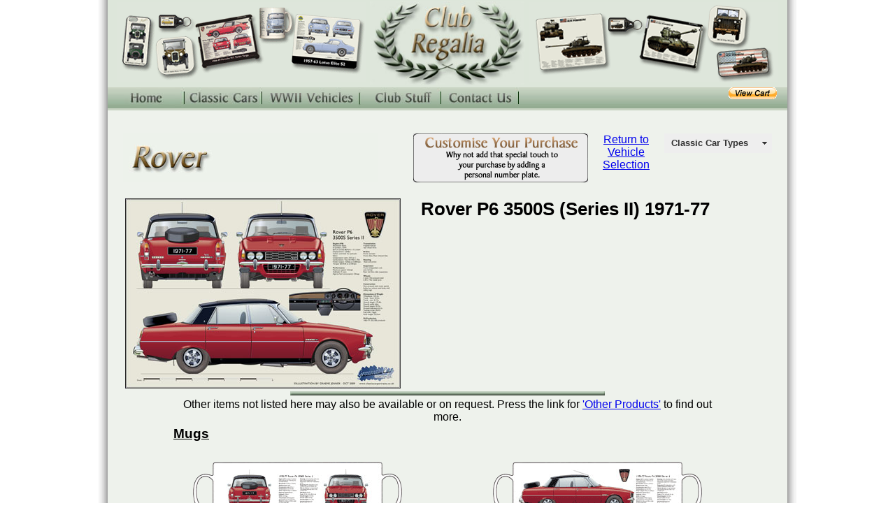

--- FILE ---
content_type: text/html
request_url: https://clubregalia.co.uk/rover9.htm
body_size: 13346
content:
<!DOCTYPE HTML PUBLIC "-//W3C//DTD HTML 4.01 Transitional//EN">
<html><!-- InstanceBegin template="/Templates/carstest.dwt" codeOutsideHTMLIsLocked="false" -->
<head>
<!-- InstanceBeginEditable name="doctitle" -->
<title>Rover P6 3500S (Series II) 1971-77</title>
<meta name="description" content="Rover P6 3500S (Series II) 1971-77 personalised gifts, mugs, mouse mats, coasters, placemats, keyrings, phone and tablet covers and much more" />
<link rel="canonical" href="https://www.clubregalia.co.uk/rover9" />
<meta property="og:title" content="Rover P6 3500S (Series II) 1971-77" />
<meta property="og:description" content="Rover P6 3500S (Series II) 1971-77 Printed onto personalised gifts" />
<meta property="og:url" content="https://www.clubregalia.co.uk/rover9" />

<script type="application/ld+json">
{"@context": "https://schema.org","@graph":[{"@type":"WebSite","@id":"https://www.clubregalia.co.uk/#website","url":"https://www.clubregalia.co.uk/","name":"Club Regalia","potentialAction":{"@type":"SearchAction","target":"https://www.clubregalia.co.uk/?s={search_term_string}","query-input":"required name=search_term_string"}},{"@type":"ImageObject","@id":"https://www.clubregalia.co.uk/#primaryimage","url":"https://www.clubregalia.co.uk/Classic%20car%20web%20site/all_buttons/title-rover.jpg","width":394,"height":70},{"@type":"WebPage","@id":"https://www.clubregalia.co.uk/rover/#webpage","url":"https://www.clubregalia.co.uk/rover9","inLanguage":"en-GB","name":"Rover P6 3500S (Series II) 1971-77","isPartOf":{"@id":"https://www.clubregalia.co.uk/#website"},"primaryImageOfPage":{"@id":"https://www.clubregalia.co.uk/#primaryimage"},"datePublished":"2018-03-19T11:43:09+00:00","dateModified":"2018-03-19T09:10:25+00:00","description":"Rover P6 3500S (Series II) 1971-77 personalised gifts, mugs, mouse mats, coasters, placemats, keyrings, phone and tablet covers and much more"}]}</script>
<!-- InstanceEndEditable -->
<meta http-equiv="Content-Type" content="text/html; charset=iso-8859-1">
<meta name="keywords" content="club regalia, classic cars, classic car portraits, car clubs, cars, car, classic, club, mug, cup, mousemat, coaster, placemat, keyring, vintage, keyfob, automobile, vehicle, illustrations, images, artwork, owners club, printing, phone covers, tablet covers">
<meta name="robots" content="index, follow" />
<meta property="og:locale" content="en_GB" />
<meta property="og:type" content="article" />
<meta property="og:site_name" content="club Regalia" />

<style type="text/css">
body,td,th {
	font-family: Geneva, Arial, Helvetica, sans-serif;
	font-size: 16px;
}
</style>
<!-- InstanceBeginEditable name="head" -->
<!-- InstanceEndEditable -->
<link href="SpryAssets/SpryMenuBarHorizontal.css" rel="stylesheet" type="text/css">
<script src="SpryAssets/SpryMenuBar.js" type="text/javascript"></script>
</head>

<body leftmargin="0" topmargin="0" marginwidth="0" marginheight="0" onLoad="MM_preloadImages('Classic car web site/all_buttons/homeB.jpg','Classic car web site/all_buttons/classiccarsB.jpg','Classic car web site/all_buttons/clubstuffB.jpg','Classic car web site/all_buttons/contactusB.jpg','Classic car web site/all_buttons/link-customise2.jpg')">
<table width="1000" border="0" align="center" bgcolor="#FFFFFF" cellpadding="0" cellspacing="0">
  <tr> 
    <td width="14" align="right" valign="top" background="Classic car web site/all_buttons/lft_shdw1.jpg"></td>
    <td width="972" align="center" height="170" bgcolor="#EEF2EC" valign="top"><div align="center">
      <table width="100%" border="0" align="center" cellpadding="0" cellspacing="-1" bgcolor="#DDE6DA" style="margin-top:0px">
        <tr>
          <td width="372" height="121" valign="top"><table width="100%" border="0" cellspacing="0">
            <tr>
              <td><img src="Classic car web site/all_buttons/bannar-left.png" alt=" " width="356" height="115" align="right"></td>
            </tr>
          </table></td>
          <td width="229" align="center" valign="top"><img src="Classic car web site/all_buttons/Club-regalia-logo-2a.jpg" alt="Club Regalia - Printing for Clubs and Enthusiasts" width="221" height="119"></td>
          <td width="372" height="121" valign="top"><table width="100%" border="0" cellspacing="0" style="margin-top:0px";>
            <tr>
              <td valign="bottom" height="5"><img src="Classic car web site/all_buttons/bannar-right.png" alt=" " width="356" height="115" align="left"></td>
            </tr>
          </table></td>
        </tr>
      </table>
      <table width="100%" border="0" align="center" cellpadding="0" cellspacing="0" background="Classic car web site/all_buttons/bar.jpg" height="30">
        <tr>
          <td width="111" height="30" valign="top"><div align="left"><a href="index.htm" onMouseOut="MM_swapImgRestore()" onMouseOver="MM_swapImage('999','','Classic car web site/all_buttons/homeA.jpg',1)"><img src="Classic car web site/all_buttons/homeB.jpg" alt="Club Regalia - Classic Car and Military Vehicle prints" name="Image5" width="110" height="30" border="0"></a></div></td>
          <td width="111" valign="top"><div align="left"><a href="classiccars.htm" onMouseOut="MM_swapImgRestore()" onMouseOver="MM_swapImage('999','','Classic car web site/all_buttons/classiccarsA.jpg',1)"><img src="Classic car web site/all_buttons/classiccarsB.jpg" alt="Classic Cars Page" name="Image6" width="110" height="30" border="0"></a></div></td>
          <td width="145" valign="top"><div align="left"><a href="ww2/ww2.htm" onMouseOut="MM_swapImgRestore()" onMouseOver="MM_swapImage('999','','Classic car web site/all_buttons/ww2A.jpg',1)"><img src="Classic car web site/all_buttons/ww2B.jpg" alt="World War 2 Vehicle Page" name="Image7" width="140" height="30" border="0"></a></div></td>
          <td width="111" valign="top"><div align="left"><a href="clubstuff.htm" onMouseOut="MM_swapImgRestore()" onMouseOver="MM_swapImage('999','','Classic car web site/all_buttons/clubstuffA.jpg',1)"><img src="Classic car web site/all_buttons/clubstuffB.jpg" alt="Owners Club Regalia" name="Image8" width="110" height="30" border="0"></a></div></td>
          <td width="111" valign="top"><div align="left"><a href="contactus.htm" onMouseOut="MM_swapImgRestore()" onMouseOver="MM_swapImage('999','','Classic car web site/all_buttons/contactusA.jpg',1)"><img src="Classic car web site/all_buttons/contactusB.jpg" alt="Have something to ask?" name="Image9" width="110" height="30" border="0"></a></div></td>
          <td width="87">&nbsp;</td>
          <td width="87">&nbsp;</td>
          <td width="109">&nbsp;</td>
          <td width="100" valign="middle"><div align="center"><!-- InstanceBeginEditable name="viewcart" --><form method="POST" action="https://ww7.aitsafe.com/cf/review.cfm">
				<input type="HIDDEN" name="userid" value="97290492">
                <input type="hidden" name="return" value="https://www.clubregalia.co.uk/rover9.htm">
                <input type="image" src="Classic car web site/all_buttons/view-cart.png" border="0" name="submit" value="Show Cart">
            </form><!-- InstanceEndEditable --></div></td>
        </tr>
      </table>
    </div>
    <td width="14" align="left" valign="top" background="Classic car web site/all_buttons/rt_shdw1.jpg"><p class="vert" cellpadding="0" cellspacing="0" >&nbsp; 
      </p></td>
  </tr>
</table>
<table width="1000" height="500" border="0" align="center" bgcolor="#FFFFFF" cellpadding="0" cellspacing="0" >
  <tr>
    <td width="14" align="right" valign="top" background="Classic car web site/all_buttons/lft_shdw1.jpg"></td>
    <td width="972" align="center" height="448" bgcolor="#EEF2EC" valign="top"><table width="930" height="1000" border="0" align="center" cellspacing="0" style="margin-top:0" vspace="0">
      <tr>
        <td height="5" colspan="4" align="left" valign="top">&nbsp;</td>
      </tr>
      <tr>
        <td width="412" height="10" align="left" valign="top"><!-- InstanceBeginEditable name="manufacturers" --><img src="Classic car web site/all_buttons/title-rover.jpg" width="365" height="70" alt="classic car Rover title"><!-- InstanceEndEditable --></td>
        <td width="251" align="right" valign="top"><img src="Classic car web site/all_buttons/link-customise1.png" width="250" height="70" alt="customise your purchase"></td>
        <td width="105" align="center" valign="top"><!-- InstanceBeginEditable name="back" --><a href="rover.htm">Return to Vehicle Selection</a><!-- InstanceEndEditable --></td>
        <td width="154" align="right" valign="top"><ul id="MenuBar1" class="MenuBarHorizontal">
          <li><a href="#" title="Classic Car Types" class="MenuBarItemSubmenu"><strong>Classic Car Types</strong></a>
            <ul>
              <li><a href="#" title="Manufacturer's A-H" class="MenuBarItemSubmenu">Manufacturer's A-H</a>
              <ul>
                  <li><a href="armstrongsiddeley.htm" title="Armstrong Siddeley">Armstrong Siddeley</a></li>
                  <li><a href="arnoltmg.htm" title="Arnolt MG">Arnolt MG</a></li>
                  <li><a href="astonmartin.htm" title="Aston Martin">Aston Martin</a></li>
                  <li><a href="austin.htm" title="Austin">Austin</a></li>
                  <li><a href="austinhealey.htm" title="Austin Healey">Austin Healey</a></li>
                  <li><a href="austinseven.htm" title="Austin Seven">Austin Seven</a></li>
                  <li><a href="bmw.htm" title="BMW">BMW</a></li>
                  <li><a href="caterham.htm" title="Caterham">Caterham</a></li>
                  <li><a href="cord.htm" title="Cord">Cord</a></li>
                  <li><a href="daimler.htm" title="Daimler">Daimler</a></li>
                  <li><a href="datsun.htm" title="Datsun">Datsun</a></li>
                  <li><a href="ford.htm" title="Ford">Ford</a></li>
                  <li><a href="hillman.htm" title="Hillman">Hillman</a></li>
                </ul>
              <li><a href="#" title="Manufacturer's J-R" class="MenuBarItemSubmenu">Manufacturer's J-R</a>
              <ul>
                  <li><a href="jaguar.htm" title="Jaguar">Jaguar</a></li>
                  <li><a href="jensen.htm" title="Jensen">Jensen</a></li>
                  <li><a href="jowett.htm" title="Jowett">Jowett</a></li>
                  <li><a href="landrover.htm" title="Land Rover">Land Rover</a></li>
                  <li><a href="lotus.htm" title="Lotus">Lotus</a></li>
                  <li><a href="mg.htm" title="MG">MG</a></li>
                  <li><a href="mini.htm" title="Mini (All Types)">Mini (All Types)</a></li>
                  <li><a href="morgan.htm" title="Morgan">Morgan</a></li>
                  <li><a href="morris.htm" title="Morris">Morris</a></li>
                  <li><a href="porsche.htm" title="Porsche">Porsche</a></li>
                  <li><a href="reliant.htm" title="Reliant">Reliant</a></li>
                  <li><a href="riley.htm" title="Riley">Riley</a></li>
                  <li><a href="rollsroyce.htm" title="Rolls Royce">Rolls Royce</a></li>
                  <li><a href="rover.htm" title="Rover">Rover</a></li>
                </ul>
              <li><a href="#" title="Manufacturer's S-Z" class="MenuBarItemSubmenu">Manufacturer's S-Z</a>
              <ul>
                  <li><a href="singer.htm" title="Singer">Singer</a></li>
                  <li><a href="standardvanguard.htm" title="Standard Vanguard">Standard Vanguard</a></li>
                  <li><a href="studebaker.htm" title="Studebaker">Studebaker</a></li>
                  <li><a href="sunbeam.htm" title="Sunbeam">Sunbeam</a></li>
                  <li><a href="triumph.htm" title="Triumph">Triumph</a></li>
                  <li><a href="vandenplas.htm" title="Vanden Plas">Vanden Plas</a></li>
                  <li><a href="vauxhall.htm" title="Vauxhall">Vauxhall</a></li>
                  <li><a href="volkswagen.htm" title="Volkswagen">Volkswagen</a></li>
                  <li><a href="volvo.htm" title="Volvo">Volvo</a></li>
                  <li><a href="Wolseley.htm" title="Wolseley">Wolseley</a></li>
                  </ul>
            </ul>
          </li>
          
            </ul>
          </li>
          </td>
      </tr>
      <tr>
        <td height="20" colspan="4" align="left">
        </td>
      </tr>
      <tr>
        <td height="310" colspan="4" valign="top" align="left"><table width="925" border="0" align="center" cellspacing="0" >
          <tr>
            <th width="383" rowspan="2" align="center" valign="top" scope="row"><!-- InstanceBeginEditable name="Car" --><img src="Classic car web site/rover/Rover_P63500S7177.jpg" width="394" height="272" alt="Rover P6 3500S (Series II) 1971-77"><!-- InstanceEndEditable --></th>
            <td width="26" valign="top" height="53"></td>
            <td height="53" colspan="2" valign="top" style="font-size:26px"><!-- InstanceBeginEditable name="Title" --><strong>Rover P6 3500S (Series II) 1971-77</strong><!-- InstanceEndEditable --></td>
          </tr>
          <tr>
            <td align="center" valign="top"></td>
            <td width="255" align="center" valign="top"><div align="center"><!-- InstanceBeginEditable name="offer1" --><!-- InstanceEndEditable --></div>
              <div align="center"><!-- InstanceBeginEditable name="offer3" --><!-- InstanceEndEditable --></div></td>
            <td width="258" height="59" align="center" valign="top"><div align="center"><!-- InstanceBeginEditable name="offer2" --><!-- InstanceEndEditable --></div>
              <div align="center"><!-- InstanceBeginEditable name="offer4" --><!-- InstanceEndEditable --></div></td>
          </tr>
        </table>
          <table width="790" border="0" align="center">
            <tr>
              <td height="4" colspan="3" align="center"><img src="ww2/buttons/bar.png" alt="" width="450" height="6"></td>
            </tr>
            <tr>
              <td colspan="3" align="center">Other items not listed here may also be available or on request. Press the link for <a href="otherproducts.htm" title="Other Products" target="_self">'Other Products'</a> to find out more.</td>
            </tr>
            <tr>
              <td colspan="3"><h3><u>Mugs</u></h3></td>
            </tr>
            <tr>
              <td width="355"><div align="center"><!-- InstanceBeginEditable name="mugimage1" --><img src="Classic car web site/rover/mug1-Rover_P63500S7177.png" width="315" height="95" alt="Rover P6 3500S (Series II) 1971-77 Mug 1"><!-- InstanceEndEditable --></div></td>
              <td width="66" align="center"><h3>&nbsp;</h3></td>
              <td width="355"><div align="center"><!-- InstanceBeginEditable name="mugimage2" --><img src="Classic car web site/rover/mug2-Rover_P63500S7177.png" width="315" height="95" alt="Rover P6 3500S (Series II) 1971-77 Mug 2"><!-- InstanceEndEditable --></div></td>
            </tr>
            <tr>
              <td width="355" align="center"><h3>Ceramic Mug - Type 1</h3>
                <p>Printed with the front and rear elevations of the vehicle and the specification details located between the two images.</p></td>
              <td align="center"><h3>&nbsp;</h3></td>
              <td width="355" align="center" valign="top"><h3>Ceramic Mug - Type 2</h3>
                <p>Printed with the side elevation of the vehicle and the specification details located to the side or under the image (depending on vehicle size).</p></td>
            </tr>
            <tr>
              <td align="right"><h3>from &pound;9.95 each</h3></td>
              <td>&nbsp;</td>
              <td align="right"><h3>from &pound;9.95 each</h3></td>
            </tr>
            <tr>
              <td colspan="3" align="center"><div><!-- InstanceBeginEditable name="mugbutton" --><form method="post" action="https://ww7.aitsafe.com/cf/add.cfm" target="_parent">
        <input type="hidden" name="userid" value="97290492">
        <input type="hidden" name="return" value="https://www.clubregalia.co.uk/rover9.htm">
        <table>
            <td><u>Select Mug type without personal number plate:</u></td>
          </tr>
            <td><select name="productpr">
              <option value="Rover P6 3500S (Series II) 1971-77 - Mug Type 1, Gloss, without personal number plate:9.95:3.95">Mug Type 1, Gloss - &pound;9.95 GBP</option>
              <option value="Rover P6 3500S (Series II) 1971-77 - Mug Type 1, Matte, without personal number plate:9.95:3.95">Mug Type 1, Matte - &pound;9.95 GBP</option>
              <option value="Rover P6 3500S (Series II) 1971-77 - Mug Type 1, Sparta, without personal number plate:9.95:3.95">Mug Type 1, Sparta - &pound;9.95 GBP</option>
              <option value="Rover P6 3500S (Series II) 1971-77 - Mug Type 1, Colourchange Black, without personal number plate:10.95:3.95">Mug Type 1, Colourchange Black - &pound;10.95 GBP</option>
              <option value="Rover P6 3500S (Series II) 1971-77 - Mug Type 1, Colourchange Blue, without personal number plate:10.95:3.95">Mug Type 1, Colourchange Blue - &pound;10.95 GBP</option>
              <option value="Rover P6 3500S (Series II) 1971-77 - Mug Type 2, Gloss:9.95:3.95">Mug Type 2, Gloss - &pound;9.95 GBP</option>
              <option value="Rover P6 3500S (Series II) 1971-77 - Mug Type 2, Matte:9.95:3.95">Mug Type 2, Matte - &pound;9.95 GBP</option>
              <option value="Rover P6 3500S (Series II) 1971-77 - Mug Type 2, Sparta:9.95:3.95">Mug Type 2, Sparta - &pound;9.95 GBP</option>
              <option value="Rover P6 3500S (Series II) 1971-77 - Mug Type 2, Colourchange Black:10.95:3.95">Mug Type 2, Colourchange Black - &pound;10.95 GBP</option>
              <option value="Rover P6 3500S (Series II) 1971-77 - Mug Type 2, Colourchange Blue:10.95:3.95">Mug Type 2, Colourchange Blue - &pound;10.95 GBP</option>
              </select></td>
          </tr>
        </table>
        <input type="image" src="Classic car web site/all_buttons/add-to-cart.png" border="0" name="submit" value="Buy Now!">
      </form>
      <form method="post" action="https://ww7.aitsafe.com/cf/add.cfm" target="_parent">
        <input type="hidden" name="userid" value="97290492">
        <input type="hidden" name="return" value="https://www.clubregalia.co.uk/rover9.htm">
        <table>
            <td><u>Select Mug type with personal number plate:</u></td>
          </tr>
            <td><select name="productpr">
              <option value="Rover P6 3500S (Series II) 1971-77 - Mug Type 1, Gloss, with personal number plate:11.95:3.95">Mug Type 1, Gloss - &pound;11.95 GBP</option>
              <option value="Rover P6 3500S (Series II) 1971-77 - Mug Type 1, Matte, with personal number plate:11.95:3.95">Mug Type 1, Matte - &pound;11.95 GBP</option>
              <option value="Rover P6 3500S (Series II) 1971-77 - Mug Type 1, Sparta, with personal number plate:11.95:3.95">Mug Type 1, Sparta - &pound;11.95 GBP</option>
              <option value="Rover P6 3500S (Series II) 1971-77 - Mug Type 1, Colourchange Black, with personal number plate:12.95:3.95">Mug Type 1, Colourchange Black - &pound;12.95 GBP</option>
              <option value="Rover P6 3500S (Series II) 1971-77 - Mug Type 1, Colourchange Blue, with personal number plate:12.95:3.95">Mug Type 1, Colourchange Blue - &pound;12.95 GBP</option>
              </select></td>
          </tr>
            <td><input type="hidden" name="product[]" value=" - Number Plate: ,">
            <input type="hidden" name="units" value="">
              <u>Add Your Number Plate:</u></td>
          </tr>
            <td><input type="text" name="product[]" value="">
              (Please include space)</td>
        </table>
        <input type="image" src="Classic car web site/all_buttons/add-to-cart.png" border="0" name="submit" value="Buy Now!">
      </form><!-- InstanceEndEditable --></div></td>
            </tr>
            <tr>
              <td height="4" colspan="3" align="center"><img src="ww2/buttons/bar.png" alt="" width="450" height="6"></td>
            </tr>
          </table>
          <table width="790" border="0" align="center">
            <tr>
              <td width="390"><h3><u>Mouse Mat</u></h3></td>
              <td width="390">&nbsp;</td>
            </tr>
            <tr>
              <td width="390"><div align="center"><!-- InstanceBeginEditable name="mousemat" --><img src="Classic car web site/rover/mm-Rover_P63500S7177.png" width="315" height="245" alt="Rover P6 3500S (Series II) 1971-77 Mouse Mat"><!-- InstanceEndEditable --></div></td>
              <td valign="bottom"><p>Textile top with 5mm thick neoprene underside</p></td>
            </tr>
            <tr>
              <td width="390">&nbsp;</td>
              <td align="right"><h3>&pound;9.95 each</h3></td>
            </tr>
            <tr>
              <td colspan="2" align="center"><div><!-- InstanceBeginEditable name="mousematbutton" --><form method="post" action="https://ww7.aitsafe.com/cf/add.cfm" target="_parent">
        <input type="hidden" name="userid" value="97290492">
        <input type="hidden" name="return" value="https://www.clubregalia.co.uk/rover9.htm">
        <table>
            <td><u>Mouse Mat without personal number plate:</u></td>
          </tr>
            <td><select name="productpr">
              <option value="Rover P6 3500S (Series II) 1971-77 - Mouse Mat, without personal number plate:9.95:1.95">Mouse Mat - &pound;9.95 GBP</option>
              </select></td>
          </tr>
        </table>
        <input type="image" src="Classic car web site/all_buttons/add-to-cart.png" border="0" name="submit" value="Buy Now!">
      </form>
      <form method="post" action="https://ww7.aitsafe.com/cf/add.cfm" target="_parent">
        <input type="hidden" name="userid" value="97290492">
        <input type="hidden" name="return" value="https://www.clubregalia.co.uk/rover9.htm">
        <table>
            <td><u>Mouse Mat with personal number plate:</u></td>
          </tr>
            <td><select name="productpr">
              <option value="Rover P6 3500S (Series II) 1971-77 - Mouse Mat, with personal number plate:11.95:1.95">Mouse Mat - &pound;11.95 GBP</option>
            </select></td>
          </tr>
            <td><input type="hidden" name="product[]" value=" - Number Plate: ,">
            <input type="hidden" name="units" value="">
              <u>Add Your Number Plate:</u></td>
          </tr>
            <td><input type="text" name="product[]" value="">
              (Please include space)</td>
        </table>
        <input type="image" src="Classic car web site/all_buttons/add-to-cart.png" border="0" name="submit" value="Buy Now!">
      </form><!-- InstanceEndEditable --></div></td>
            </tr>
            <tr>
              <td height="4" colspan="2" align="center"><img src="ww2/buttons/bar.png" alt="" width="450" height="6"></td>
            </tr>
          </table>
          <table width="790" border="0" align="center">
            <tr>
              <td colspan="5"><h3><u>Coasters</u></h3></td>
            </tr>
            <tr>
              <td align="center"><div><!-- InstanceBeginEditable name="coaster1" --><img src="Classic car web site/rover/c1-Rover_P63500S7177.png" width="157" height="157" alt="Rover P6 3500S (Series II) 1971-77 Coaster 1"><!-- InstanceEndEditable --></div></td>
              <td width="6" align="center">&nbsp;</td>
              <td align="center"><div><!-- InstanceBeginEditable name="coaster2" --><img src="Classic car web site/rover/c2-Rover_P63500S7177.png" width="157" height="157" alt="Rover P6 3500S (Series II) 1971-77 Coaster 2"><!-- InstanceEndEditable --></div></td>
              <td width="6" align="center">&nbsp;</td>
              <td align="center" valign="bottom"><div><!-- InstanceBeginEditable name="coaster3" --><img src="Classic car web site/rover/c3-Rover_P63500S7177.png" width="138" height="138" alt="Rover P6 3500S (Series II) 1971-77 Coaster 3"><!-- InstanceEndEditable --></div></td>
            </tr>
            <tr>
              <td align="center"><h3>Coaster - Type 1</h3>
                <p>10cm x 10cm gloss coated hardboard.</p></td>
              <td align="center">&nbsp;</td>
              <td align="center" valign="top"><h3>Coaster - Type 2</h3>
                <p>10cm x 10cm Glass Coaster.</p></td>
              <td align="center">&nbsp;</td>
              <td align="center"><h3>Coaster - Type 3</h3>
                <p>9cm x 9cm metal coaster with a black plastic frame.</p></td>
            </tr>
            <tr>
              <td width="252" align="right"><h3>&pound;4.95 each</h3></td>
              <td align="center">&nbsp;</td>
              <td width="252" align="right"><h3>&pound;5.25 each</h3></td>
              <td align="center">&nbsp;</td>
              <td width="252" align="right"><h3>&pound;4.95 each</h3></td>
            </tr>
            <tr>
              <td align="center"><div><!-- InstanceBeginEditable name="coaster4" --><img src="Classic car web site/rover/c4-Rover_P63500S7177.png" width="157" height="157" alt="Rover P6 3500S (Series II) 1971-77 Coaster 4"><!-- InstanceEndEditable --></div></td>
              <td align="center">&nbsp;</td>
              <td align="center"><div><!-- InstanceBeginEditable name="coaster5" --><img src="Classic car web site/rover/c4-Rover_P63500S7177.png" width="157" height="157" alt="Rover P6 3500S (Series II) 1971-77 Coaster 5"><!-- InstanceEndEditable --></div></td>
              <td align="center">&nbsp;</td>
              <td align="center" valign="bottom"><div><!-- InstanceBeginEditable name="coaster6" --><img src="Classic car web site/rover/c5-Rover_P63500S7177.png" width="138" height="138" alt="Rover P6 3500S (Series II) 1971-77 Coaster 6"><!-- InstanceEndEditable --></div></td>
            </tr>
            <tr>
              <td align="center" valign="top"><h3>Coaster - Type 4</h3>
                <p>&oslash;10cm gloss coated hardboard.</p></td>
              <td align="center">&nbsp;</td>
              <td align="center" valign="top"><h3>Coaster - Type 5</h3>
                <p>&oslash;10cm Glass Coaster.</p></td>
              <td align="center">&nbsp;</td>
              <td align="center"><h3>Coaster - Type 6</h3>
                <p>&oslash;9cm 
                  metal coaster with a black plastic frame.</p></td>
            </tr>
            <tr>
              <td width="252" align="right"><h3>&pound;4.95 each</h3></td>
              <td align="center">&nbsp;</td>
              <td width="252" align="right"><h3>&pound;5.25 each</h3></td>
              <td align="center">&nbsp;</td>
              <td width="252" align="right"><h3>&pound;4.95 each</h3></td>
            </tr>
            <tr>
              <td align="center" valign="top"><div><!-- InstanceBeginEditable name="coaster7" --><img src="Classic car web site/rover/c7-Rover_P63500S7177.png" width="157" height="157" alt="Rover P6 3500S (Series II) 1971-77 Coaster 7"><!-- InstanceEndEditable --></div></td>
              <td align="center">&nbsp;</td>
              <td align="center" valign="top">&nbsp;</td>
              <td align="center">&nbsp;</td>
              <td align="center">&nbsp;</td>
            </tr>
            <tr>
              <td align="center" valign="top"><h3>Coaster - Type 7</h3>
                <p>10cm x 10cm gloss coated hardboard.<br>
                  Note: Personalised number plates will only show half of the full plate
                </p></td>
              <td align="center">&nbsp;</td>
              <td align="center" valign="top"><h3>&nbsp;</h3></td>
              <td align="center">&nbsp;</td>
              <td align="center"><h3>&nbsp;</h3></td>
              </tr>
            <tr>
              <td align="right"><h3>&pound;4.95 each</h3></td>
              <td align="center">&nbsp;</td>
              <td align="right">&nbsp;</td>
              <td align="center">&nbsp;</td>
              <td align="right">&nbsp;</td>
              </tr>
            <tr>
              <td colspan="5" align="center"><div><!-- InstanceBeginEditable name="coasterbutton" --><form method="post" action="https://ww7.aitsafe.com/cf/add.cfm" target="_parent">
        <input type="hidden" name="userid" value="97290492">
        <input type="hidden" name="return" value="https://www.clubregalia.co.uk/rover9.htm">
        <table>
            <td><u>Select Coaster type without personal number plate:</u></td>
          </tr>
            <td><select name="productpr">
              <option value="Rover P6 3500S (Series II) 1971-77 - Coaster type 1, without personal number plate:4.95:1.95">Coaster type 1 - &pound;4.95 GBP</option>
              <option value="Rover P6 3500S (Series II) 1971-77 - Coaster type 1, Set of 4, without personal number plate:17.00:2.95">Coaster type 1, Set of 4 - &pound;17.00 GBP</option>
              <option value="Rover P6 3500S (Series II) 1971-77 - Coaster type 2, without personal number plate:5.25:1.95">Coaster type 2 - &pound;5.25 GBP</option>
              <option value="Rover P6 3500S (Series II) 1971-77 - Coaster type 2, Set of 4, without personal number plate:18.00:3.95">Coaster type 2, Set of 4 - &pound;18.00 GBP</option>
              <option value="Rover P6 3500S (Series II) 1971-77 - Coaster type 3, without personal number plate:4.95:1.95">Coaster type 3 - &pound;4.95 GBP</option>
              <option value="Rover P6 3500S (Series II) 1971-77 - Coaster type 3, Set of 4, without personal number plate:17.00:2.95">Coaster type 3, Set of 4 - &pound;17.00 GBP</option>
              <option value="Rover P6 3500S (Series II) 1971-77 - Coaster type 4, without personal number plate:4.95:1.95">Coaster type 4 - &pound;4.95 GBP</option>
              <option value="Rover P6 3500S (Series II) 1971-77 - Coaster type 4, Set of 4, without personal number plate:17.00:2.95">Coaster type 4, Set of 4 - &pound;17.00 GBP</option>
              <option value="Rover P6 3500S (Series II) 1971-77 - Coaster type 5, without personal number plate:5.25:1.95">Coaster type 5 - &pound;5.25 GBP</option>
              <option value="Rover P6 3500S (Series II) 1971-77 - Coaster type 5, Set of 4, without personal number plate:18.00:3.95">Coaster type 5, Set of 4 - &pound;18.00 GBP</option>
              <option value="Rover P6 3500S (Series II) 1971-77 - Coaster type 6, without personal number plate:4.95:1.95">Coaster type 6 - &pound;4.95 GBP</option>
              <option value="Rover P6 3500S (Series II) 1971-77 - Coaster type 6, Set of 4, without personal number plate:17.00:2.95">Coaster type 6, Set of 4 - &pound;17.00 GBP</option>
              <option value="Rover P6 3500S (Series II) 1971-77 - Coaster type 7, without personal number plate:4.95:1.95">Coaster type 7 - &pound;4.95 GBP</option>
              <option value="Rover P6 3500S (Series II) 1971-77 - Coaster type 7, Set of 4, without personal number plate:17.00:2.95">Coaster type 7, Set of 4 - &pound;17.00 GBP</option>
              </select></td>
          </tr>
        </table>
        <input type="image" src="Classic car web site/all_buttons/add-to-cart.png" border="0" name="submit" value="Buy Now!">
      </form>
      <form method="post" action="https://ww7.aitsafe.com/cf/add.cfm" target="_parent">
        <input type="hidden" name="userid" value="97290492">
        <input type="hidden" name="return" value="https://www.clubregalia.co.uk/rover9.htm">
        <table>
            <td><u>Select Coaster type with personal number plate:</u></td>
          </tr>
            <td><select name="productpr">
              <option value="Rover P6 3500S (Series II) 1971-77 - Coaster type 1, with personal number plate:6.95:1.95">Coaster type 1 - &pound;6.95 GBP</option>
              <option value="Rover P6 3500S (Series II) 1971-77 - Coaster type 1, Set of 4, with personal number plate:19.00:2.95">Coaster type 1, Set of 4 - &pound;19.00 GBP</option>
              <option value="Rover P6 3500S (Series II) 1971-77 - Coaster type 2, with personal number plate:7.25:1.95">Coaster type 2 - &pound;7.25 GBP</option>
              <option value="Rover P6 3500S (Series II) 1971-77 - Coaster type 2, Set of 4, with personal number plate:20.00:3.95">Coaster type 2, Set of 4 - &pound;20.00 GBP</option>
              <option value="Rover P6 3500S (Series II) 1971-77 - Coaster type 3, with personal number plate:6.95:1.95">Coaster type 3 - &pound;6.95 GBP</option>
              <option value="Rover P6 3500S (Series II) 1971-77 - Coaster type 3, Set of 4, with personal number plate:19.00:2.95">Coaster type 3, Set of 4 - &pound;19.00 GBP</option>
              <option value="Rover P6 3500S (Series II) 1971-77 - Coaster type 4, with personal number plate:6.95:1.95">Coaster type 4 - &pound;6.95 GBP</option>
              <option value="Rover P6 3500S (Series II) 1971-77 - Coaster type 4, Set of 4, with personal number plate:19.00:2.95">Coaster type 4, Set of 4 - &pound;19.00 GBP</option>
              <option value="Rover P6 3500S (Series II) 1971-77 - Coaster type 5, with personal number plate:7.25:1.95">Coaster type 5 - &pound;7.25 GBP</option>
              <option value="Rover P6 3500S (Series II) 1971-77 - Coaster type 5, Set of 4, with personal number plate:20.00:3.95">Coaster type 5, Set of 4 - &pound;20.00 GBP</option>
              <option value="Rover P6 3500S (Series II) 1971-77 - Coaster type 6, with personal number plate:6.95:1.95">Coaster type 6 - &pound;6.95 GBP</option>
              <option value="Rover P6 3500S (Series II) 1971-77 - Coaster type 6, Set of 4, with personal number plate:19.00:2.95">Coaster type 6, Set of 4 - &pound;19.00 GBP</option>
              <option value="Rover P6 3500S (Series II) 1971-77 - Coaster type 7, with personal number plate:6.95:1.95">Coaster type 7 - &pound;6.95 GBP</option>
              <option value="Rover P6 3500S (Series II) 1971-77 - Coaster type 7, Set of 4, with personal number plate:19.00:2.95">Coaster type 7, Set of 4 - &pound;19.00 GBP</option>
              </select></td>
          </tr>
            <td><input type="hidden" name="product[]" value=" - Number Plate: ,">
            <input type="hidden" name="units" value="">
              <u>Add Your Number Plate:</u></td>
          </tr>
            <td><input type="text" name="product[]" value="">
              (Please include space)</td>
        </table>
        <input type="image" src="Classic car web site/all_buttons/add-to-cart.png" border="0" name="submit" value="Buy Now!">
      </form><!-- InstanceEndEditable --></div></td>
            </tr>
            <tr>
              <td height="4" colspan="6" align="center"><img src="ww2/buttons/bar.png" alt="" width="450" height="6"></td>
            </tr>
          </table>
          <table width="790" border="0" align="center">
            <tr>
              <td colspan="4"><h3><u>Place Mats</u></h3></td>
            </tr>
            <tr>
              <td width="360" align="center" valign="bottom"><div align="center"><!-- InstanceBeginEditable name="placemat1" --><img src="Classic car web site/rover/pm1-Rover_P63500S7177.png" width="276" height="230" alt="Rover P6 3500S (Series II) 1971-77 Place Mat, Small"><!-- InstanceEndEditable --></div></td>
              <td width="46" align="center">&nbsp;</td>
              <td width="360" align="center"><div align="center"><!-- InstanceBeginEditable name="placemat2" --><img src="Classic car web site/rover/pm2-Rover_P63500S7177.png" width="315" height="245" alt="Rover P6 3500S (Series II) 1971-77 Place Mat, Medium"><!-- InstanceEndEditable --></div></td>
            </tr>
            <tr>
              <td align="center"><h3>Place Mat Small</h3>
                <p>23cm x 19cm gloss coated hardboard.</p></td>
              <td align="center"><h3>&nbsp;</h3></td>
              <td align="center"><h3>Place Mat  Medium</h3>
                <p>26cm x 20cm gloss coated hardboard.</p></td>
            </tr>
            <tr>
              <td align="right"><h3>&pound;9.95 each</h3></td>
              <td align="center">&nbsp;</td>
              <td align="right"><h3>&pound;10.95 each</h3></td>
            </tr>
            <tr>
              <td colspan="3" align="center"><div><!-- InstanceBeginEditable name="placematbutton" --><form method="post" action="https://ww7.aitsafe.com/cf/add.cfm" target="_parent">
        <input type="hidden" name="userid" value="97290492">
        <input type="hidden" name="return" value="https://www.clubregalia.co.uk/rover9.htm">
        <table>
            <td><u>Select Place Mat type without personal number plate:</u></td>
          </tr>
            <td><select name="productpr">
              <option value="Rover P6 3500S (Series II) 1971-77 - Place Mat, small without personal number plate:9.95:1.95">Place Mat - small - &pound;9.95 GBP</option>
              <option value="Rover P6 3500S (Series II) 1971-77 - Place Mat, small, Set of 4, without personal number plate:36.00:3.95">Place Mat - small, Set of 4 - &pound;36.00 GBP</option>
              <option value="Rover P6 3500S (Series II) 1971-77 - Place Mat, medium without personal number plate:10.95:1.95">Place Mat - medium - &pound;10.95 GBP</option>
              <option value="Rover P6 3500S (Series II) 1971-77 - Place Mat, medium, Set of 4, without personal number plate:40.00:3.95">Place Mat - medium, Set of 4 - &pound;40.00 GBP</option>
            </select></td>
          </tr>
        </table> 
        <input type="image" src="Classic car web site/all_buttons/add-to-cart.png" border="0" name="submit" value="Buy Now!">
      </form>
      <form method="post" action="https://ww7.aitsafe.com/cf/add.cfm" target="_parent">
        <input type="hidden" name="userid" value="97290492">
        <input type="hidden" name="return" value="https://www.clubregalia.co.uk/rover9.htm">
        <table>
            <td><u>Select Place Mat type with personal number plate:</u></td>
          </tr>
            <td><select name="productpr">
              <option value="Rover P6 3500S (Series II) 1971-77 - Place Mat, small with personal number plate:11.95:1.95">Place Mat - small - &pound;11.95 GBP</option>
              <option value="Rover P6 3500S (Series II) 1971-77 - Place Mat, small, Set of 4, with personal number plate:38.00:3.95">Place Mat - small, Set of 4 - &pound;38.00 GBP</option>
              <option value="Rover P6 3500S (Series II) 1971-77 - Place Mat, medium with personal number plate:12.95:1.95">Place Mat - medium - &pound;12.95 GBP</option>
              <option value="Rover P6 3500S (Series II) 1971-77 - Place Mat, medium, Set of 4, with personal number plate:42.00:3.95">Place Mat - medium, Set of 4 - &pound;42.00 GBP</option>
            </select></td>
          </tr>
            <td><input type="hidden" name="product[]" value=" - Number Plate: ,">
            <input type="hidden" name="units" value="">
              <u>Add Your Number Plate:</u></td>
          </tr>
            <td><input type="text" name="product[]" value="">
              (Please include space)</td>
          </tr>
        </table>
        <input type="image" src="Classic car web site/all_buttons/add-to-cart.png" border="0" name="submit" value="Buy Now!">
      </form><!-- InstanceEndEditable --></div></td>
            </tr>
            <tr>
              <td height="4" colspan="3" align="center"><img src="ww2/buttons/bar.png" alt="" width="450" height="6"></td>
            </tr>
          </table>
          <table width="790" border="0" align="center">
            <tr>
              <td colspan="5"><h3><u>Keyrings</u></h3></td>
            </tr>
            <tr>
              <td colspan="5" align="center" valign="top">Note: Due to the size of the print, the numberplate may not be as legible as other products.</td>
            </tr>
            <tr>
              <td align="center" valign="bottom"><div><!-- InstanceBeginEditable name="keyring1" --><img src="Classic car web site/rover/k1-Rover_P63500S7177.png" width="236" height="73" alt="Rover P6 3500S (Series II) 1971-77 Keyring 1"><!-- InstanceEndEditable --></div></td>
              <td width="6" align="center">&nbsp;</td>
              <td align="center" valign="bottom"><div><!-- InstanceBeginEditable name="keyring2" --><img src="Classic car web site/rover/k2-Rover_P63500S7177.png" width="217" height="90" alt="Rover P6 3500S (Series II) 1971-77 Keyring 2"><!-- InstanceEndEditable --></div></td>
              <td width="6" align="center">&nbsp;</td>
              <td align="center"><div><!-- InstanceBeginEditable name="keyring3" --><img src="Classic car web site/rover/k3-Rover_P63500S7177.png" width="102" height="196" alt="Rover P6 3500S (Series II) 1971-77 Keyring 3"><!-- InstanceEndEditable --></div></td>
            </tr>
            <tr>
              <td align="center" valign="top"><h3>Leather Keyring<br>Type 1</h3>
                <p>Rectangular leather keyring with metal fob, printed with the side elevation of the vehicle.</p></td>
              <td align="center">&nbsp;</td>
              <td align="center" valign="top"><h3 align="center">Leather Keyring<br>Type 2</h3>
                <p align="center">Rectangular leather keyring with metal fob, printed with the side elevation of the vehicle.</p></td>
              <td align="center">&nbsp;</td>
              <td align="center" valign="top"><h3>Leather Keyring<br>Type 3</h3>
                <p>Square leather keyring with metal fob, printed with the front elevation<br>
                of the vehicle.</p></td>
            </tr>
            <tr>
              <td width="252" align="right"><h3>&pound;5.95 each</h3></td>
              <td align="center">&nbsp;</td>
              <td width="252" align="right"><h3>&pound;5.95 each</h3></td>
              <td align="center">&nbsp;</td>
              <td width="252" align="right"><h3>&pound;5.95 each</h3></td>
            </tr>
            <tr>
              <td align="center" valign="bottom"><div><!-- InstanceBeginEditable name="keyring4" --><img src="Classic car web site/rover/k4-Rover_P63500S7177.png" width="236" height="115" alt="Rover P6 3500S (Series II) 1971-77 Keyring 4"><!-- InstanceEndEditable --></div></td>
              <td align="center">&nbsp;</td>
              <td align="center"><div><!-- InstanceBeginEditable name="keyring5" --><img src="Classic car web site/rover/k5-Rover_P63500S7177.png" width="197" height="191" alt="Rover P6 3500S (Series II) 1971-77 Keyring 5"><!-- InstanceEndEditable --></div></td>
              <td align="center">&nbsp;</td>
              <td align="center"><div><!-- InstanceBeginEditable name="keyring6" --><img src="Classic car web site/rover/k6-Rover_P63500S7177.png" width="100" height="196" alt="Rover P6 3500S (Series II) 1971-77 Keyring 6"><!-- InstanceEndEditable --></div></td>
            </tr>
            <tr>
              <td align="center" valign="top"><h3>Metal Keyring<br>Type 4</h3>
              <p>Rounded rectangular metal keyring, printed with the side elevation of the vehicle.</p></td>
              <td align="center">&nbsp;</td>
              <td align="center" valign="top"><h3>Metal Keyring<br>Type 5</h3>
                <p align="center">Square metal keyring, printed on both sides with the front and rear elevations 
                of the vehicle.</p></td>
              <td align="center">&nbsp;</td>
              <td align="center"><h3>Leather Keyring<br>Type 6</h3>
                <p>Round leather keyring with metal fob, printed with  the front  elevation<br>of the vehicle.</p></td>
            </tr>
            <tr>
              <td width="252" align="right"><h3>&pound;5.95 each</h3></td>
              <td align="center">&nbsp;</td>
              <td width="252" align="right"><h3>&pound;6.95 each</h3></td>
              <td align="center">&nbsp;</td>
              <td width="252" align="right"><h3>&pound;5.95 each</h3></td>
            </tr>
            <tr>
              <td align="center" valign="bottom"><div><!-- InstanceBeginEditable name="keyring7" --><img src="Classic car web site/rover/k7-Rover_P63500S7177.png" width="217" height="121" alt="Rover P6 3500S (Series II) 1971-77 Bottle Opener Keyring"><!-- InstanceEndEditable --></div></td>
              <td align="center">&nbsp;</td>
              <td align="center"><div><!-- InstanceBeginEditable name="keyring8" --><img src="Classic car web site/rover/k8-Rover_P63500S7177.png" width="240" height="149" alt="Rover P6 3500S (Series II) 1971-77 Square Spinner Keyring"><!-- InstanceEndEditable --></div></td>
              <td align="center">&nbsp;</td>
              <td align="center"><div><!-- InstanceBeginEditable name="keyring9" --><!-- InstanceEndEditable --></div></td>
            </tr>
            <tr>
              <td align="center" valign="top"><h3>Bottle Opener Keyring</h3>
                <p>Metal  bottle opener keyring,  printed with the side elevation of the vehicle.</p></td>
              <td align="center">&nbsp;</td>
              <td align="center" valign="top"><h3>Square Spinner Keyring</h3>
                <p>Square metal keyring with spinning inner, printed on both sides with the front and rear elevations of the vehicle.</p></td>
              <td align="center">&nbsp;</td>
              <td align="center"><h3>&nbsp;</h3></td>
            </tr>
            <tr>
              <td align="right"><h3>&pound;5.95 each</h3></td>
              <td align="center">&nbsp;</td>
              <td align="right"><h3>&pound;6.95 each</h3></td>
              <td align="center">&nbsp;</td>
              <td align="right"><h3>&nbsp;</h3></td>
            </tr>
            <tr>
              <td colspan="5" align="center"><div><!-- InstanceBeginEditable name="keyringbutton" --><form method="post" action="https://ww7.aitsafe.com/cf/add.cfm" target="_parent">
        <input type="hidden" name="userid" value="97290492">
        <input type="hidden" name="return" value="https://www.clubregalia.co.uk/rover9.htm">
        <table>
            <td><u>Select Keyring type without personal number plate:</u></td>
          </tr>
            <td><select name="productpr">
              <option value="Rover P6 3500S (Series II) 1971-77 - Keyring type 1:5.95:1.95">Keyring type 1 - &pound;5.95 GBP</option>
              <option value="Rover P6 3500S (Series II) 1971-77 - Keyring type 2:5.95:1.95">Keyring type 2 - &pound;5.95 GBP</option>
              <option value="Rover P6 3500S (Series II) 1971-77 - Keyring type 3, without personal number plate:5.95:1.95">Keyring type 3- &pound;5.95 GBP</option>
              <option value="Rover P6 3500S (Series II) 1971-77 - Keyring type 4:5.95:1.95">Keyring type 4 - &pound;5.95 GBP</option>
              <option value="Rover P6 3500S (Series II) 1971-77 - Keyring type 5, without personal number plate:6.95:1.95">Keyring type 5 - &pound;6.95 GBP</option>
              <option value="Rover P6 3500S (Series II) 1971-77 - Keyring type 6, without personal number plate:5.95:1.95">Keyring type 6 - &pound;5.95 GBP</option>
              <option value="Rover P6 3500S (Series II) 1971-77 - Bottle Opener Keyring:5.95:1.95">Bottle Opener Keyring - &pound;5.95 GBP</option>
              <option value="Rover P6 3500S (Series II) 1971-77 - Square Spinner Keyring, without personal number plate:6.95:1.95">Square Spinner Keyring - &pound;6.95 GBP</option>
              </select></td>
          </tr>
        </table>
        <input type="image" src="Classic car web site/all_buttons/add-to-cart.png" border="0" name="submit" value="Buy Now!">
      </form>
      <form method="post" action="https://ww7.aitsafe.com/cf/add.cfm" target="_parent">
        <input type="hidden" name="userid" value="97290492">
        <input type="hidden" name="return" value="https://www.clubregalia.co.uk/rover9.htm">
        <table>
            <td><u>Select Keyring typ
              
              e with personal number plate:</u></td>
          </tr>
            <td><u>
              <select name="productpr2">
                <option value="Rover P6 3500S (Series II) 1971-77 - Keyring type 3, with personal number plate:6.95:1.95">Keyring type 3 - &pound;6.95 GBP</option>
                <option value="Rover P6 3500S (Series II) 1971-77 - Keyring type 5, with personal number plate:7.95:1.95">Keyring type 5 - &pound;7.95 GBP</option>
                <option value="Rover P6 3500S (Series II) 1971-77 - Keyring type 6, with personal number plate:6.95:1.95">Keyring type 6 - &pound;6.95 GBP</option>
                <option value="Rover P6 3500S (Series II) 1971-77 - Square Spinner Keyring, with personal number plate:7.95:1.95">Square Spinner Keyring - &pound;7.95 GBP</option>
              </select>
            </u></td>
          </tr>
            <td><input type="hidden" name="product[]" value=" - Number Plate: ,">
            <input type="hidden" name="units" value="">
              <u>Add Your Number Plate:</u></td>
          </tr>
            <td><input type="text" name="product[]" value="">
              (Please include space)</td>
          </tr>
        </table>
        <input type="image" src="Classic car web site/all_buttons/add-to-cart.png" border="0" name="submit" value="Buy Now!">
      </form><!-- InstanceEndEditable --></div></td>
            </tr>
            <tr>
              <td height="4" colspan="5" align="center"><img src="ww2/buttons/bar.png" alt="" width="450" height="6"></td>
            </tr>
          </table>
          <table width="790" border="0" align="center">
            <tr>
              <td colspan="5"><h3><u>Fridge Magnets</u></h3></td>
            </tr>
            <tr>
              <td align="center" valign="middle"><div><!-- InstanceBeginEditable name="fridge1" --><img src="Classic car web site/rover/fm1-Rover_P63500S7177.png" width="236" height="181" alt="Rover P6 3500S (Series II) 1971-77 Square Fridge Magnet"><!-- InstanceEndEditable --></div></td>
              <td width="6" align="center">&nbsp;</td>
              <td align="center" valign="middle"><div><!-- InstanceBeginEditable name="fridge2" --><img src="Classic car web site/rover/fm2-Rover_P63500S7177.png" width="217" height="157" alt="Rover P6 3500S (Series II) 1971-77 Round Fridge Magnet"><!-- InstanceEndEditable --></div></td>
              <td width="6" align="center">&nbsp;</td>
              <td align="center" valign="middle"><div><!-- InstanceBeginEditable name="fridge3" --><img src="Classic car web site/rover/fm3-Rover_P63500S7177.png"  width="236" height="183" alt="Rover P6 3500S (Series II) 1971-77 Bottle Opener Fridge Magnet"><!-- InstanceEndEditable --></div></td>
            </tr>
            <tr>
              <td align="center" valign="top"><h3>Square Fridge Magnet</h3>
                <p>5cm square metal fridge magnet, printed with the front elevation of the vehicle.</p></td>
              <td align="center">&nbsp;</td>
              <td align="center" valign="top"><h3 align="center">Round  Fridge Magnet</h3>
                <p align="center">&oslash;5cm round metal fridge magnet, printed with the front elevation of the vehicle.</p></td>
              <td align="center">&nbsp;</td>
              <td align="center" valign="top"><h3> Bottle Opener Fridge Magnet</h3>
                <p>6cm x 1.9cm rectangular metal fridge magnet, printed with the side elevation of the vehicle.</p></td>
            </tr>
            <tr>
              <td width="252" align="right"><h3>&pound;5.95 each</h3></td>
              <td align="center">&nbsp;</td>
              <td width="252" align="right"><h3>&pound;5.95 each</h3></td>
              <td align="center">&nbsp;</td>
              <td width="252" align="right"><h3>&pound;5.95 each</h3></td>
            </tr>
            <tr>
              <td colspan="5" align="center"><div><!-- InstanceBeginEditable name="fridgebutton" --><form method="post" action="https://ww7.aitsafe.com/cf/add.cfm" target="_parent">
                  <input type="hidden" name="userid" value="97290492">
                  <input type="hidden" name="return" value="https://www.clubregalia.co.uk/rover9.htm">
                  <table>
                      <td width="403"><u>Select Fridge Magnet type without personal number plate:</u></td>
                    </tr>
                    <td><select name="productpr">
                      <option value="Rover P6 3500S (Series II) 1971-77 - Square Fridge Magnet, without personal number plate:5.95:1.95">Square Fridge Magnet - &pound;5.95 GBP</option>
                      <option value="Rover P6 3500S (Series II) 1971-77 - Round Fridge Magnet, without personal number plate:5.95:1.95">Round Fridge Magnet - &pound;5.95 GBP</option>
                      <option value="Rover P6 3500S (Series II) 1971-77 - Bottle opener Fridge Magnet, without personal number plate:5.95:1.95">Bottle Opener Fridge Magnet - &pound;5.95 GBP</option>
                    </select></td>
                    </tr>
                  </table>
                  <input type="image" src="Classic car web site/all_buttons/add-to-cart.png" border="0" name="submit" value="Buy Now!">
                </form>
                <form method="post" action="https://ww7.aitsafe.com/cf/add.cfm" target="_parent">
                  <input type="hidden" name="userid" value="97290492">
                  <input type="hidden" name="return" value="https://www.clubregalia.co.uk/rover9.htm">
                  <table>
                      <td width="391"><u>Select Fridge Magnet type with personal number plate:</u></td>
                    </tr>
                    <td><select name="productpr">
                      <option value="Rover P6 3500S (Series II) 1971-77 - Square Fridge Magnet, with personal number plate:7.95:1.95">Square Fridge Magnet - &pound;7.95 GBP</option>
                      <option value="Rover P6 3500S (Series II) 1971-77 - Round Fridge Magnet, with personal number plate:7.95:1.95">Round Fridge Magnet - &pound;7.95 GBP</option>
                      <option value="Rover P6 3500S (Series II) 1971-77 - Bottle Opener Fridge Magnet, with personal number plate:7.95:1.95">Bottle Opener Fridge Magnet - &pound;7.95 GBP</option>
                    </select></td>
                    </tr>
                    <td><input type="hidden" name="product[]" value=" - Number Plate: ,">
                      <input type="hidden" name="units" value="">
                      <u>Add Your Number Plate:</u></td>
                    </tr>
                    <td><input type="text" name="product[]" value="">
                      (Please include space)</td>
                    </tr>
                  </table>
                  <input type="image" src="Classic car web site/all_buttons/add-to-cart.png" border="0" name="submit" value="Buy Now!">
                </form><!-- InstanceEndEditable --></div></td>
            </tr>
            <tr>
              <td height="4" colspan="5" align="center"><img src="ww2/buttons/bar.png" alt="" width="450" height="6"></td>
            </tr>
          </table>
          <table width="790" border="0" align="center">
            <tr>
              <td colspan="4"><h3><u>USB Memory Stick - 8GB</u></h3></td>
            </tr>
            <tr>
              <td colspan="5" align="center" valign="top">Note: Due to the size of the print, the numberplate may not be legible.</td>
              </tr>
            <tr>
              <td width="380" align="center" valign="bottom"><div align="center"><!-- InstanceBeginEditable name="usbimage1" --><img src="Classic car web site/rover/usb3-Rover_P63500S7177.png" width="197" height="81" alt="Rover P6 3500S (Series II) 1971-77 USB Stick 1"><!-- InstanceEndEditable --></div></td>
              <td width="16" align="center">&nbsp;</td>
              <td width="380" align="center"><div align="center"><!-- InstanceBeginEditable name="usbimage2" --><img src="Classic car web site/rover/usb4-Rover_P63500S7177.png" width="197" height="81" alt="Rover P6 3500S (Series II) 1971-77 USB Stick 2"><!-- InstanceEndEditable --></div></td>
            </tr>
            <tr>
              <td align="center"><h3>USB Memory Stick - Type 1</h3>
                <p>Printed with the side elevation of the vehicle.</p></td>
              <td align="center"><h3>&nbsp;</h3></td>
              <td align="center"><h3>USB Memory Stick - Type 2</h3>
                <p>Printed with the front and rear elevations of the vehicle.</p></td>
            </tr>
            <tr>
              <td align="right"><h3>&pound;12.95 each</h3></td>
              <td align="center">&nbsp;</td>
              <td align="right"><h3>&pound;12.95 each</h3></td>
            </tr>
            <tr>
              <td colspan="3" align="center"><div><!-- InstanceBeginEditable name="usbbutton" --><form method="post" action="https://ww7.aitsafe.com/cf/add.cfm" target="_parent">
        <input type="hidden" name="userid" value="97290492">
        <input type="hidden" name="return" value="https://www.clubregalia.co.uk/rover9.htm">
        <table>
            <td><u>Select USB Memory Stick type:</u></td>
          </tr>
            <td><select name="productpr">
              <option value="Rover P6 3500S (Series II) 1971-77 - USB Stick type 1:12.95:1.95">USB Stick type 1 - &pound;12.95 GBP</option>
              <option value="Rover P6 3500S (Series II) 1971-77 - USB Stick type 2:12.95:1.95">USB Stick type 2 - &pound;12.95 GBP</option>
              </select></td>
          </tr>
        </table>
        <input type="image" src="Classic car web site/all_buttons/add-to-cart.png" border="0" name="submit" value="Buy Now!">
      </form><!-- InstanceEndEditable --></div></td>
            </tr>
            <tr>
              <td height="4" colspan="3" align="center"><img src="ww2/buttons/bar.png" alt="" width="450" height="6"></td>
            </tr>
        </table>
          <table width="790" border="0" align="center">
            <tr>
              <td colspan="4"><h3><u>Electronic Cigarette Lighter</u> - charged through USB</h3></td>
            </tr>
            <tr>
              <td width="380" align="center" valign="bottom"><div align="center"><!-- InstanceBeginEditable name="usblighter1" --><img src="Classic car web site/rover/L1-Rover_P63500S7177.png" width="217" height="137" alt="Rover P6 3500S (Series II) 1971-77 Keyring Lighter"><!-- InstanceEndEditable --></div></td>
              <td width="16" align="center">&nbsp;</td>
              <td width="380" align="center"><div align="center"><!-- InstanceBeginEditable name="usblighter2" --><img src="Classic car web site/rover/L2-Rover_P63500S7177.png" width="315" height="162" alt="Rover P6 3500S (Series II) 1971-77 Pocket Lighter"><!-- InstanceEndEditable --></div></td>
            </tr>
            <tr>
              <td align="center"><h3>Keyring Electronic Lighter</h3>
                <p>Printed with the side elevation of the vehicle on one side. Presented in a gift box.</p></td>
              <td align="center"><h3>&nbsp;</h3></td>
              <td align="center"><h3>Pocket Electronic Lighter</h3>
                <p>Printed with the  side elevation on one side and the front and rear elevations on the other side. Presented in a gift box.</p></td>
            </tr>
            <tr>
              <td align="right"><h3>&pound;12.95 each</h3></td>
              <td align="center">&nbsp;</td>
              <td align="right"><h3>&pound;14.95 each</h3></td>
            </tr>
            <tr>
              <td colspan="3" align="center"><div><!-- InstanceBeginEditable name="usblighterbutton" --><form method="post" action="https://ww7.aitsafe.com/cf/add.cfm" target="_parent">
                <input type="hidden" name="userid" value="97290492">
                <input type="hidden" name="return" value="https://www.clubregalia.co.uk/rover9.htm">
                <table>
      <td width="346"><u>Select Lighter type without personal number plate:</u></td>
  </tr>
    <td><select name="productpr">
      <option value="Rover P6 3500S (Series II) 1971-77 - Keyring Lighter:12.95:3.95">Keyring Lighter - &pound;12.95 GBP</option>
      <option value="Rover P6 3500S (Series II) 1971-77 - Pocket Lighter, without personal number plate:14.95:3.95">Pocket Lighter - &pound;14.95 GBP</option>
    </select></td>
  </tr>
                </table>
                <input type="image" src="Classic car web site/all_buttons/add-to-cart.png" border="0" name="submit" value="Buy Now!">
                <input type="hidden" name="userid" value="97290492">
                <input type="hidden" name="return" value="https://www.clubregalia.co.uk/rover9.htm">
                <table>
    <td><u>Select Lighter type with personal number plate:</u></td>
  </tr>
  <td><select name="productpr">
        <option value="Rover P6 3500S (Series II) 1971-77 - Pocket Lighter, with personal number plate:16.95:3.95">Pocket Lighter - &pound;16.95 GBP</option>
  </select></td>
  </tr>
  <td><input type="hidden" name="product[]" value=" - Number Plate: ,">
    <input type="hidden" name="units" value="">
    <u>Add Your Number Plate:</u></td>
  </tr>
  <td><input type="text" name="product[]" value="">
    (Please include space)</td>
  </tr>
                </table>
                <input type="image" src="Classic car web site/all_buttons/add-to-cart.png" border="0" name="submit" value="Buy Now!">
              </form><!-- InstanceEndEditable --></div></td>
            </tr>
            <tr>
              <td height="4" colspan="3" align="center"><img src="ww2/buttons/bar.png" alt="" width="450" height="6"></td>
            </tr>
  </table>
          <table width="790" border="0" align="center">
            <tr>
              <td colspan="4"><h3><u>Other Items</u></h3></td>
            </tr>
            <tr>
              <td width="375" align="center" valign="bottom"><div align="center"><!-- InstanceBeginEditable name="other1" --><img src="Classic car web site/rover/wall-Rover_P63500S7177.png" width="236" height="185" alt="Rover P6 3500S (Series II) 1971-77 Wallet"><!-- InstanceEndEditable --></div></td>
              <td width="26" align="center">&nbsp;</td>
              <td width="375" align="center"><div align="center"><!-- InstanceBeginEditable name="other2" --><img src="Classic car web site/rover/glass-Rover_P63500S7177.png" width="236" height="169" alt="Rover P6 3500S (Series II) 1971-77 Glass Cleaning Cloth"><!-- InstanceEndEditable --></div></td>
            </tr>
            <tr>
              <td align="center"><h3>Wallet</h3>
                <p>A leather style wallet with internal slots for cards. Printed with the side elevation of the vehicle.<br>
                Approx size is 11cm x 8cm</p></td>
              <td align="center"><h3>&nbsp;</h3></td>
              <td align="center"><h3>Glass Cleaning Cloth</h3>
                <p>A Microfibre cloths for cleaning glasses, computer screens and other glass surfaces. Printed with the front and rear elevations of the vehicle.<br>
                </p></td>
            </tr>
            <tr>
              <td align="right"><h3>&pound;12.95 each</h3></td>
              <td align="center">&nbsp;</td>
              <td align="right"><h3>&pound;5.95 each</h3></td>
            </tr>
            <tr>
              <td width="375" align="center" valign="bottom"><div align="center"><!-- InstanceBeginEditable name="other3" --><img src="Classic car web site/rover/win-Rover_P63500S7177.png" width="197" height="194" alt="Rover P6 3500S (Series II) 1971-77 Car Window Hanging Sign"><!-- InstanceEndEditable --></div></td>
              <td width="26" align="center">&nbsp;</td>
              <td width="375" align="center"><div align="center"><!-- InstanceBeginEditable name="other4" --><img src="Classic car web site/rover/air-Rover_P63500S7177.png" width="197" height="166" alt="Rover P6 3500S (Series II) 1971-77 Air Freshener"><!-- InstanceEndEditable --></div></td>
              </tr>
            <tr>
              <td align="center"><h3>Car Window Hanging Sign</h3>
                <p>A 12cm square panel with a window suction pad for hanging inside the car<br>
                  with either: &quot;I'ld rather be driving my '<strong><em>Car manufacturer &amp; model</em></strong>'&quot;, <em><strong><em>'&quot;Car</em> <em>manufacturer &amp; model'</em></strong></em> driver on board&quot; or <em><strong><em>'Car</em> <em>manufacturer &amp; model'</em></strong></em>,<br>
                  printed with the front elevation of the vehicle.</p></td>
              <td align="center"><h3>&nbsp;</h3></td>
              <td align="center" valign="top"><h3>Air Freshener</h3>
                <p>Made from compressed fibre board, this air freshener<br>
                  is supplied unscented for you to add your own scent.<br>
                Printed  both sides with the front and rear elevations of the vehicle. </p></td>
              </tr>
            <tr>
              <td align="right"><h3>&pound;6.95 each</h3></td>
              <td align="center">&nbsp;</td>
              <td align="right"><h3>&pound;5.95 each</h3></td>
              </tr>
            <tr>
              <td colspan="3" align="center"><div><!-- InstanceBeginEditable name="otherbutton" --><form method="post" action="https://ww7.aitsafe.com/cf/add.cfm" target="_parent">
                <input type="hidden" name="userid" value="97290492">
                <input type="hidden" name="return" value="https://www.clubregalia.co.uk/rover9.htm">
                <table>
      <td width="346"><u>Select item without personal number plate:</u></td>
  </tr>
    <td><select name="productpr">
      <option value="Rover P6 3500S (Series II) 1971-77 - Wallet:12.95:2.95">Wallet - &pound;12.95 GBP</option>
      <option value="Rover P6 3500S (Series II) 1971-77 - Glass Cleaning Cloth, without personal number plate:5.95:1.45">Glass Cleaning Cloth - &pound;5.95 GBP</option>
      <option value="Rover P6 3500S (Series II) 1971-77 - Car Window Hanging Sign, I'ld rather be driving my, without personal number plate:6.95:1.95">Car Window Hanging Sign, I'ld rather be driving my... - &pound;6.95 GBP</option>
      <option value="Rover P6 3500S (Series II) 1971-77 - Car Window Hanging Sign, driver on board, without personal number plate:6.95:1.95">Car Window Hanging Sign, ...driver on board - &pound;6.95 GBP</option>
      <option value="Rover P6 3500S (Series II) 1971-77 - Car Window Hanging Sign, without personal number plate:6.95:1.95">Car Window Hanging Sign, manufacturer and car type only - &pound;6.95 GBP</option>
      <option value="Rover P6 3500S (Series II) 1971-77 - Air Freshener, without personal number plate:5.95:1.45">Air Freshener - &pound;5.95 GBP</option>
    </select></td>
  </tr>
                </table>
                <input type="image" src="Classic car web site/all_buttons/add-to-cart.png" border="0" name="submit" value="Buy Now!">
                <input type="hidden" name="userid" value="97290492">
                <input type="hidden" name="return" value="https://www.clubregalia.co.uk/rover9.htm">
                <table>
    <td><u>Select item with personal number plate:</u></td>
  </tr>
  <td><select name="productpr">
      <option value="Rover P6 3500S (Series II) 1971-77 - Glass Cleaning Cloth, with personal number plate:7.95:1.45">Glass Cleaning Cloth - &pound;7.95 GBP</option>
      <option value="Rover P6 3500S (Series II) 1971-77 - Car Window Hanging Sign, I'ld rather be driving my, with personal number plate:8.95:1.95">Car Window Hanging Sign, I'ld rather be driving my... - &pound;8.95 GBP</option>
      <option value="Rover P6 3500S (Series II) 1971-77 - Car Window Hanging Sign, driver on board, with personal number plate:8.95:1.95">Car Window Hanging Sign, ...driver on board - &pound;8.95 GBP</option>
      <option value="Rover P6 3500S (Series II) 1971-77 - Car Window Hanging Sign, with personal number plate:8.95:1.95">Car Window Hanging Sign, manufacturer and car type only - &pound;8.95 GBP</option>
      <option value="Rover P6 3500S (Series II) 1971-77 - Air Freshener, with personal number plate:7.95:1.45">Air Freshener - &pound;7.95 GBP</option>
  </select></td>
  </tr>
  <td><input type="hidden" name="product[]" value=" - Number Plate: ,">
    <input type="hidden" name="units" value="">
    <u>Add Your Number Plate:</u></td>
  </tr>
  <td><input type="text" name="product[]" value="">
    (Please include space)</td>
  </tr>
                </table>
                <input type="image" src="Classic car web site/all_buttons/add-to-cart.png" border="0" name="submit" value="Buy Now!">
              </form><!-- InstanceEndEditable --></div></td>
            </tr>
            <tr>
              <td height="4" colspan="3" align="center"><img src="ww2/buttons/bar.png" alt="" width="450" height="6"></td>
            </tr>
          </table>
          <table width="790" border="0" align="center">
            <tr>
              <td colspan="3"><h3><u>Phone Covers</u></h3></td>
            </tr>
            <tr>
              <td colspan="3" align="center" valign="" height="50"><h4>Note: The images shown represent the Apple Iphone. All other available branded covers are based on this format but the size of the image and the layout may change slightly.</h4></td>
            </tr>
            <tr>
              <td width="380"><div align="center"><!-- InstanceBeginEditable name="Iphone1" --><img src="Classic car web site/rover/iphone1-Rover_P63500S7177.png" width="98" height="197" alt="Rover P6 3500S (Series II) 1971-77 Phone Cover Vertical"><!-- InstanceEndEditable --></div></td>
              <td width="16">&nbsp;</td>
              <td width="380" valign="bottom"><div align="center"><!-- InstanceBeginEditable name="Iphone2" --><img src="Classic car web site/rover/iphone2-Rover_P63500S7177.png" width="197" height="98" alt="Rover P6 3500S (Series II) 1971-77 Phone Cover Horizontal"><!-- InstanceEndEditable --></div></td>
            </tr>
            <tr>
              <td width="380" align="center"><h3>Phone Cover - Type 1</h3>
                <p>Printed vertically with the front and rear elevations of the vehicle.</p></td>
              <td width="16" align="center">&nbsp;</td>
              <td width="380" align="center"><h3>Phone Cover - Type 2</h3>
                <p>Printed horizontally with the side elevation of the vehicle.</p></td>
            </tr>
            <tr>
              <td colspan="3" align="center">Available in:-<br>
                Black plastic, White plastic, Leather effect flip covers or Universal slip-in covers.</td>
            </tr>
            <tr>
              <td colspan="3" align="right"><h3>from &pound;12.95 each</h3></td>
            </tr>
            <tr>
              <td colspan="3" align="center"><h4>Covers are available for most phones but if the cover for your phone is not available, a universal cover may be offered instead. Just tell us the phone you have.</h4></td>
            </tr>
            <tr>
              <td colspan="3" align="center"><div><!-- InstanceBeginEditable name="iphonebutton1" --><form method="post" action="https://ww7.aitsafe.com/cf/add.cfm" target="_parent">
        <input type="hidden" name="userid" value="97290492">
        <input type="hidden" name="return" value="https://www.clubregalia.co.uk/rover9.htm">
        <table>
            <td width="392"><p><u>Phone Cover types 1 &amp; 2 without personal plate:</u></p>
            <p><input type="hidden" name="product[]" value=" - Phone Model: ,">
			Type the phone model you would like the cover for:</p></td>
          </tr>
            <td><input type="text" name="product[]" value=" "></td>
            </tr>
            <td>Select Cover type:</td>
          </tr>
            <td><select name="productpr">
            	<option value="Rover P6 3500S (Series II) 1971-77 - Black Plastic Phone Cover type 1, without personal number plate:12.95:1.95">Black Plastic Phone Cover - &pound;12.95 GBP</option>
                <option value="Rover P6 3500S (Series II) 1971-77 - White Plastic Phone Cover type 1, without personal number plate:12.95:1.95">White Plastic Phone Cover - &pound;12.95 GBP</option>
                <option value="Rover P6 3500S (Series II) 1971-77 - Leather Effect Flip Phone Cover type 1, without personal number plate:14.95:1.95">Leather Effect Flip Phone Cover - &pound;14.95 GBP</option>
                <option value="Rover P6 3500S (Series II) 1971-77 - Black Plastic Phone Cover type 2:12.95:1.95">Black Plastic Phone Cover - &pound;12.95 GBP</option>
    			<option value="Rover P6 3500S (Series II) 1971-77 - White Plastic Phone Cover type 2:12.95:1.95">White Plastic Phone Cover - &pound;12.95 GBP</option>
    			<option value="Rover P6 3500S (Series II) 1971-77 - Leather Flip Phone Cover type 2:14.95:1.95">Leather Flip Phone Cover - &pound;14.95 GBP</option>
                </select></td>
          </tr>            
        </table>
        <input type="image" src="Classic car web site/all_buttons/add-to-cart.png" border="0" name="submit" value="Buy Now!">
      </form>
      <form method="post" action="https://ww7.aitsafe.com/cf/add.cfm" target="_parent">
        <input type="hidden" name="userid" value="97290492">
        <input type="hidden" name="return" value="https://www.clubregalia.co.uk/rover9.htm">
        <table width="380">
          <td><p><u>Phone Cover type 1 with personal plate:</u></p>
            <p>
              <input type="hidden" name="product[]" value=" - Phone Model: ,">
              Type the phone model you would like the cover for:</p></td>
</tr>  <td><input type="text" name="product[]" value=" "></td>
</tr>    <td>Select Cover type:</td>
</tr>  <td><select name="productpr">
    <option value="Rover P6 3500S (Series II) 1971-77 - Black Plastic Phone Cover type 1, with personal number plate:14.95:1.95">Black Plastic Phone Cover - &pound;14.95 GBP</option>
    <option value="Rover P6 3500S (Series II) 1971-77 - White Plastic Phone Cover type 1, with personal number plate:14.95:1.95">White Plastic Phone Cover - &pound;14.95 GBP</option>
    <option value="Rover P6 3500S (Series II) 1971-77 - Leather Effect Flip Phone Cover type 1, with personal number plate:16.95:1.95">Leather Effect Flip Phone Cover - &pound;16.95 GBP</option>
  </select></td>
</tr>  
          <td><input type="Hidden" name="product[]" value=" - Number Plate: ,">
            <u>Add Your Number Plate:</u></td>
</tr>  <td><input type="text" name="product[]" value="">
    (Please include space)</td>
                  </table>
        <input type="image" src="Classic car web site/all_buttons/add-to-cart.png" border="0" name="submit" value="Buy Now!">
      </form><!-- InstanceEndEditable --></div></td>
              </tr>
            <tr>
              <td colspan="3" align="center">&nbsp;</td>
              </tr>
            <tr>
              <td colspan="3" align="center"><h3>Covers for the Apple Ipod Touch 4 & 5.</h3></td>
            </tr>
            <tr>
              <td colspan="3" align="center"><div><!-- InstanceBeginEditable name="ipodbutton" --><form method="post" action="https://ww7.aitsafe.com/cf/add.cfm" target="_parent">
        <input type="hidden" name="userid" value="97290492">
        <input type="hidden" name="return" value="https://www.clubregalia.co.uk/rover9.htm">
        <table width="425">
            <td width="416"><u>Select Ipod Cover type 1 or type 2 without personal plate:</u></td>
          </tr>
          <td><select name="productpr">
            <option value="Rover P6 3500S (Series II) 1971-77 - Touch 4 Black Plastic Cover type 1, without personal number plate:12.95:1.95">Touch 4 Black Plastic Cover type 1 - &pound;12.95 GBP</option>
            <option value="Rover P6 3500S (Series II) 1971-77 - Touch 4 White Plastic Cover type 1, without personal number plate:12.95:1.95">Touch 4 White Plastic Cover type 1 - &pound;12.95 GBP</option>
            <option value="Rover P6 3500S (Series II) 1971-77 - Touch 5 Black Plastic Cover type 1, without personal number plate:12.95:1.95">Touch 5 Black Plastic Cover type 1 - &pound;12.95 GBP</option>
            <option value="Rover P6 3500S (Series II) 1971-77 - Touch 4 Black Plastic Cover type 2:12.95:1.95">Touch 4 Black Plastic Cover type 2 - &pound;12.95 GBP</option>
            <option value="Rover P6 3500S (Series II) 1971-77 - Touch 4 White Plastic Cover type 2:12.95:1.95">Touch 4 White Plastic Cover type 2 - &pound;12.95 GBP</option>
            <option value="Rover P6 3500S (Series II) 1971-77 - Touch 5 Black Plastic Cover type 2:12.95:1.95">Touch 5 Black Plastic Cover type 2 - &pound;12.95 GBP</option>
          </select></td>
          </tr>
        </table>
        <input type="image" src="Classic car web site/all_buttons/add-to-cart.png" border="0" name="submit" value="Buy Now!">
      </form>
      <form method="post" action="https://ww7.aitsafe.com/cf/add.cfm" target="_parent">
        <input type="hidden" name="userid" value="97290492">
        <input type="hidden" name="return" value="https://www.clubregalia.co.uk/rover9.htm">
        <table width="330">
          <tr>
            <td><u>Select Ipod Cover type 1 with personal plate:</u></td>
          </tr>
          <td><select name="productpr">
            <option value="Rover P6 3500S (Series II) 1971-77 - Touch 4 Black Plastic Cover type 1, with personal number plate:14.95:1.95">Touch 4 Black Plastic Cover type 1 - &pound;14.95 GBP</option>
            <option value="Rover P6 3500S (Series II) 1971-77 - Touch 4 White Plastic Cover type 1, with personal number plate:14.95:1.95">Touch 4 White Plastic Cover type 1 - &pound;14.95 GBP</option>
            <option value="Rover P6 3500S (Series II) 1971-77 - Touch 5 Black Plastic Cover type 1, with personal number plate:14.95:1.95">Touch 5 Black Plastic Cover type 1 - &pound;14.95 GBP</option>
          </select></td>
          </tr>
          <td><input type="hidden" name="product[]" value=" - Number Plate: ,">
            <u>Add Your Number Plate:</u></td>
          </tr>
          <td><input type="text" name="product[]" value="">
            (Please include space)</td>
                </table>
        <input type="image" src="Classic car web site/all_buttons/add-to-cart.png" border="0" name="submit" value="Buy Now!">
      </form><!-- InstanceEndEditable --></div></td>
            </tr>
            <tr>
              <td height="4" colspan="3" align="center"><img src="ww2/buttons/bar.png" alt="" width="450" height="6"></td>
            </tr>
</table>
          <table width="790" border="0" align="center">
            <tr>
              <td colspan="3"><h3><u>Tablet Covers</u></h3></td>
            </tr>
            <tr>
              <td colspan="3" align="center" height="55"><h4>Note: The image shown represents an Apple Ipad and Ipad Mini. All other available branded covers are based on this format but the size of the image and the layout may change slightly.<br>
                <br>
                Other covers for Tablets not listed may be available. Please contact us for availability</h4></td>
            </tr>
            <tr>
              <td colspan="3"><h3>Large Tablet Covers - include: Ipad, Ipad Air &amp; Ipad Pro.</h3></td>
            </tr>
            <tr>
              <td align="center"><div align="center"><!-- InstanceBeginEditable name="appleipad1" --><img src="Classic car web site/rover/ipad-Rover_P63500S7177.png" width="315" height="314" alt="Rover P6 3500S (Series II) 1971-77 Large Table Cover"><!-- InstanceEndEditable --></div></td>
              <td align="center"><h3>&nbsp;</h3></td>
              <td align="center"><h3>Large Tablet Cover</h3>
                <p>Available in:<br>
                  Hard plastic (Black or White), Magnetic Smart Case, Leather effect flip cover, or a Swivel flip cover.</p></td>
            </tr>
            <tr>
              <td width="383" align="right">&nbsp;</td>
              <td width="10" align="center">&nbsp;</td>
              <td width="383" align="right"><h3>from &pound;14.95 each</h3></td>
            </tr>
            <tr>
              <td colspan="3" align="center"><div><!-- InstanceBeginEditable name="largetabletbutton" --><form method="post" action="https://ww7.aitsafe.com/cf/add.cfm" target="_parent">
        <input type="hidden" name="userid" value="97290492">
        <input type="hidden" name="return" value="https://www.clubregalia.co.uk/rover9.htm">
        <table>
                <td><u>Select Large Tablet Cover type without personal number plate:</u></td>
          </tr>
          <td><select name="productpr">
            <option value="Rover P6 3500S (Series II) 1971-77 - Ipad 2, 3 & 4 Black Plastic Cover, without personal number plate:14.95:2.25">Ipad 2, 3 & 4 Black Plastic Cover - &pound;14.95 GBP</option>
            <option value="Rover P6 3500S (Series II) 1971-77 - Ipad 2, 3 & 4 White Plastic Cover, without personal number plate:14.95:2.25">Ipad 2, 3 & 4 White Plastic Cover - &pound;14.95 GBP</option>
            <option value="Rover P6 3500S (Series II) 1971-77 - Ipad Air Black Plastic Cover, without personal number plate:14.95:2.25">Ipad Air Black Plastic Cover - &pound;14.95 GBP</option>
            <option value="Rover P6 3500S (Series II) 1971-77 - Ipad Air White Plastic Cover, without personal number plate:14.95:2.25">Ipad Air White Plastic Cover - &pound;14.95 GBP</option>
            <option value="Rover P6 3500S (Series II) 1971-77 - Ipad 2, 3 & 4 Leather Effect Flip Cover, without personal number plate:19.95:2.95">Ipad 2, 3 & 4 Leather Effect Flip Cover - &pound;19.95 GBP</option>
            <option value="Rover P6 3500S (Series II) 1971-77 - Ipad 2, 3 & 4 Leather Effect Swivel Cover, without personal number plate:22.95:3.95">Ipad 2, 3 & 4 Leather Effect Swivel Cover - &pound;22.95 GBP</option>
            <option value="Rover P6 3500S (Series II) 1971-77 - Ipad Magnetic Smart Cover Black, without personal number plate:19.95:2.25">Ipad Magnetic Smart Cover Black - &pound;19.95 GBP</option>
            <option value="Rover P6 3500S (Series II) 1971-77 - Ipad Magnetic Smart Cover Blue, without personal number plate:19.95:2.25">Ipad Magnetic Smart Cover Blue - &pound;19.95 GBP</option>
            <option value="Rover P6 3500S (Series II) 1971-77 - Ipad Magnetic Smart Cover Green, without personal number plate:19.95:2.25">Ipad Magnetic Smart Cover Green - &pound;19.95 GBP</option>
            <option value="Rover P6 3500S (Series II) 1971-77 - Ipad Magnetic Smart Cover Grey, without personal number plate:19.95:2.25">Ipad Magnetic Smart Cover Grey - &pound;19.95 GBP</option>
            <option value="Rover P6 3500S (Series II) 1971-77 - Ipad Magnetic Smart Cover Pink, without personal number plate:19.95:2.25">Ipad Magnetic Smart Cover Pink - &pound;19.95 GBP</option>
            <option value="Rover P6 3500S (Series II) 1971-77 - Ipad Air 1 Leather Effect Flip Cover, without personal number plate:19.95:2.95">Ipad Air 1 Leather Effect Flip Cover - &pound;19.95 GBP</option>
            <option value="Rover P6 3500S (Series II) 1971-77 - Ipad Air 2 Leather Effect Flip Cover, without personal number plate:19.95:2.95">Ipad Air 2 Leather Effect Flip Cover - &pound;19.95 GBP</option>
            <option value="Rover P6 3500S (Series II) 1971-77 - Ipad Pro 9.7 Black Plastic Cover, without personal number plate:15.95:2.25">Ipad Pro 9.7 Black Plastic Cover - &pound;15.95 GBP</option>
            <option value="Rover P6 3500S (Series II) 1971-77 - Ipad Pro 9.7 White Plastic Cover, without personal number plate:15.95:2.25">Ipad Pro Pro 9.7 White Plastic Cover - &pound;15.95 GBP</option>
            <option value="Rover P6 3500S (Series II) 1971-77 - Ipad Pro 9.7 Leather Effect Flip Cover, without personal number plate:19.95:2.95">Ipad Pro 9.7 Leather Effect Flip Cover - &pound;19.95 GBP</option>
            <option value="Rover P6 3500S (Series II) 1971-77 - Ipad Pro 12.9 Black Plastic, without personal number plate:15.95:2.25">Ipad Pro 12.9 Black Plastic Cover - &pound;15.95 GBP</option>
            <option value="Rover P6 3500S (Series II) 1971-77 - Ipad Pro 12.9 White Plastic, without personal number plate:15.95:2.25">Ipad Pro Pro 12.9 White Plastic Cover - &pound;15.95 GBP</option>
            <option value="Rover P6 3500S (Series II) 1971-77 - Ipad Pro 12.9 Leather Effect Flip Cover, without personal number plate:19.95:2.95">Ipad Pro 12.9 Leather Effect Flip Cover - &pound;19.95 GBP</option>
          </select></td>
          </tr>
        </table>
        <input type="image" src="Classic car web site/all_buttons/add-to-cart.png" border="0" name="submit" value="Buy Now!">
      </form>
      <form method="post" action="https://ww7.aitsafe.com/cf/add.cfm" target="_parent">
        <input type="hidden" name="userid" value="97290492">
        <input type="hidden" name="return" value="https://www.clubregalia.co.uk/rover9.htm">
        <table>
          <tr>
            <td><u>Select Large Tablet Cover type with personal number plate:</u></td>
          </tr>
          <td><select name="productpr">
            <option value="Rover P6 3500S (Series II) 1971-77 - Ipad 2, 3 & 4 Black Plastic Cover, with personal number plate:16.95:2.25">Ipad 2, 3 & 4 Black Plastic Cover - &pound;16.95 GBP</option>
            <option value="Rover P6 3500S (Series II) 1971-77 - Ipad 2, 3 & 4 White Plastic Cover, with personal number plate:16.95:2.25">Ipad 2, 3 & 4 White Plastic Cover - &pound;16.95 GBP</option>
            <option value="Rover P6 3500S (Series II) 1971-77 - Ipad Air Black Plastic Cover, with personal number plate:16.95:2.25">Ipad Air Black Plastic Cover - &pound;16.95 GBP</option>
            <option value="Rover P6 3500S (Series II) 1971-77 - Ipad Air White Plastic Cover, with personal number plate:16.95:2.25">Ipad Air White Plastic Cover - &pound;16.95 GBP</option>
            <option value="Rover P6 3500S (Series II) 1971-77 - Ipad 2, 3 & 4 Leather Effect Flip Cover, with personal number plate:21.95:2.95">Ipad 2, 3 & 4 Leather Effect Flip Cover - &pound;21.95 GBP</option>
            <option value="Rover P6 3500S (Series II) 1971-77 - Ipad 2, 3 & 4 Leather Effect Swivel Cover, with personal number plate:26.95:3.95">Ipad 2, 3 & 4 Leather Effect Swivel Cover - &pound;26.95 GBP</option>
            <option value="Rover P6 3500S (Series II) 1971-77 - Ipad Magnetic Smart Cover Black, with personal number plate:21.95:2.25">Ipad Magnetic Smart Cover Black - &pound;21.95 GBP</option>
            <option value="Rover P6 3500S (Series II) 1971-77 - Ipad Magnetic Smart Cover Blue, with personal number plate:21.95:2.25">Ipad Magnetic Smart Cover Blue - &pound;21.95 GBP</option>
            <option value="Rover P6 3500S (Series II) 1971-77 - Ipad Magnetic Smart Cover Green, with personal number plate:21.95:2.25">Ipad Magnetic Smart Cover Green - &pound;21.95 GBP</option>
            <option value="Rover P6 3500S (Series II) 1971-77 - Ipad Magnetic Smart Cover Grey, with personal number plate:21.95:2.25">Ipad Magnetic Smart Cover Grey - &pound;21.95 GBP</option>
            <option value="Rover P6 3500S (Series II) 1971-77 - Ipad Magnetic Smart Cover Pink, with personal number plate:21.95:2.25">Ipad Magnetic Smart Cover Pink - &pound;21.95 GBP</option>
            <option value="Rover P6 3500S (Series II) 1971-77 - Ipad Air 1 Leather Effect Flip Cover, with personal number plate:21.95:2.95">Ipad Air 1 Leather Effect Flip Cover - &pound;21.95 GBP</option>
            <option value="Rover P6 3500S (Series II) 1971-77 - Ipad Air 2 Leather Effect Flip Cover, with personal number plate:21.95:2.95">Ipad Air 2 Leather Effect Flip Cover - &pound;21.95 GBP</option>
            <option value="Rover P6 3500S (Series II) 1971-77 - Ipad Pro 9.7 Black Plastic Cover, with personal number plate:17.95:2.25">Ipad Pro 9.7 Black Plastic Cover - &pound;17.95 GBP</option>
            <option value="Rover P6 3500S (Series II) 1971-77 - Ipad Pro 9.7 White Plastic Cover, with personal number plate:17.95:2.25">Ipad Pro Pro 9.7 White Plastic Cover - &pound;17.95 GBP</option>
            <option value="Rover P6 3500S (Series II) 1971-77 - Ipad Pro 9.7 Leather Effect Flip Cover, with personal number plate:21.95:2.95">Ipad Pro 9.7 Leather Effect Flip Cover - &pound;21.95 GBP</option>
            <option value="Rover P6 3500S (Series II) 1971-77 - Ipad Pro 12.9 Black Plastic, with personal number plate:17.95:2.25">Ipad Pro 12.9 Black Plastic Cover - &pound;17.95 GBP</option>
            <option value="Rover P6 3500S (Series II) 1971-77 - Ipad Pro 12.9 White Plastic, with personal number plate:17.95:2.25">Ipad Pro Pro 12.9 White Plastic Cover - &pound;17.95 GBP</option>
            <option value="Rover P6 3500S (Series II) 1971-77 - Ipad Pro 12.9 Leather Effect Flip Cover, with personal number plate:21.95:2.95">Ipad Pro 12.9 Leather Effect Flip Cover - &pound;21.95 GBP</option>
          </select></td>
          </tr>
          <td><input type="hidden" name="product[]" value=" - Number Plate: ,">
            <u>Add Your Number Plate:</u></td>
          </tr>
          <td><input type="text" name="product[]" value="">
            (Please include space)</td>
                </table>
        <input type="image" src="Classic car web site/all_buttons/add-to-cart.png" border="0" name="submit" value="Buy Now!">
      </form><!-- InstanceEndEditable --></div></td>
            </tr>
          </table>
          <table width="790" border="0" align="center">
            <tr>
              <td colspan="3"><h3>Small Tablet Covers - include: Ipad mini &amp; Kindle.</h3></td>
            </tr>
            <tr>
              <td align="center"><div align="center"><!-- InstanceBeginEditable name="ipadmini1" --><img src="Classic car web site/rover/ipadm-Rover_P63500S7177.png" width="236" height="167" alt="Rover P6 3500S (Series II) 1971-77 Small Tablet Covers"><!-- InstanceEndEditable --></div></td>
              <td width="10" align="center"><h3>&nbsp;</h3></td>
              <td align="center"><h3>Small Tablet Cover</h3>
                <p>Available in:<br>
                  Hard plastic (Black or White), Leather effect flip cover, or a Swivel flip cover.</p></td>
            </tr>
            <tr>
              <td width="383" align="right">&nbsp;</td>
              <td width="10" align="center">&nbsp;</td>
              <td width="383" align="right"><h3>from &pound;13.95 each</h3></td>
            </tr>
            <tr>
              <td colspan="3" align="center"><div><!-- InstanceBeginEditable name="smalltabletbutton" --><form method="post" action="https://ww7.aitsafe.com/cf/add.cfm" target="_parent">
        <input type="hidden" name="userid" value="97290492">
        <input type="hidden" name="return" value="https://www.clubregalia.co.uk/rover9.htm">
        <table>
              <td><u>Select Small Tablet Cover type without personal number plate:</u></td>
          </tr>
          <td><select name="productpr">
            <option value="Rover P6 3500S (Series II) 1971-77 - Ipad Mini Black Plastic Cover, without personal number plate:13.95:2.25">Ipad Mini Black Plastic Cover - &pound;13.95 GBP</option>
            <option value="Rover P6 3500S (Series II) 1971-77 - Ipad Mini White Plastic Cover, without personal number plate:13.95:2.25">Ipad Mini White Plastic Cover - &pound;13.95 GBP</option>
            <option value="Rover P6 3500S (Series II) 1971-77 - Ipad Mini Leather Effect Flip Cover, without personal number plate:19.95:2.95">Ipad Mini Leather Effect Flip Cover - &pound;19.95 GBP</option>
            <option value="Rover P6 3500S (Series II) 1971-77 - Ipad Mini 1 & 2 Leather Effect Flip Cover, without personal number plate:19.95:2.95">Ipad Mini 1 & 2 Leather Effect Flip Cover - &pound;19.95 GBP</option>
            <option value="Rover P6 3500S (Series II) 1971-77 - Ipad Mini 1 & 2 Leather Effect Swivel Cover, without personal number plate:22.95:3.95">Ipad Mini 1 & 2 Leather Effect Swivel Cover - &pound;22.95 GBP</option>
            <option value="Rover P6 3500S (Series II) 1971-77 - Kindle Touch Cover Black Plastic, without personal number plate:13.95:2.25">Kindle Touch Black Plastic Cover - &pound;13.95 GBP</option>
            <option value="Rover P6 3500S (Series II) 1971-77 - Kindle Touch Cover White Plastic, without personal number plate:13.95:2.25">Kindle Touch White Plastic Cover - &pound;13.95 GBP</option>
            <option value="Rover P6 3500S (Series II) 1971-77 - Kindle Fire Cover Black Plastic, without personal number plate:13.95:2.25">Kindle Fire Black Plastic Cover - &pound;13.95 GBP</option>
          </select></td>
          </tr>
        </table>
        <input type="image" src="Classic car web site/all_buttons/add-to-cart.png" border="0" name="submit" value="Buy Now!">
      </form>
      <form method="post" action="https://ww7.aitsafe.com/cf/add.cfm" target="_parent">
        <input type="hidden" name="userid" value="97290492">
        <input type="hidden" name="return" value="https://www.clubregalia.co.uk/rover9.htm">
        <table>
          <tr>
            <td><u>Select Small Tablet Cover type with personal number plate:</u></td>
          </tr>
          <td><select name="productpr">
            <option value="Rover P6 3500S (Series II) 1971-77 - Ipad Mini Black Plastic Cover, with personal number plate:15.95:2.25">Ipad Mini Black Plastic Cover - &pound;15.95 GBP</option>
            <option value="Rover P6 3500S (Series II) 1971-77 - Ipad Mini White Plastic Cover, with personal number plate:15.95:2.25">Ipad Mini White Plastic Cover - &pound;15.95 GBP</option>
            <option value="Rover P6 3500S (Series II) 1971-77 - Ipad Mini Leather Effect Flip Cover, with personal number plate:21.95:2.25">Ipad Mini Leather Effect Flip Cover - &pound;21.95 GBP</option>
            <option value="Rover P6 3500S (Series II) 1971-77 - Ipad Mini 1 & 2 Leather Effect Flip Cover, with personal number plate:21.95:2.95">Ipad Mini 1 & 2 Leather Effect Flip Cover - &pound;21.95 GBP</option>
            <option value="Rover P6 3500S (Series II) 1971-77 - Ipad Mini 1 & 2 Leather Effect Swivel Cover, with personal number plate:24.95:3.95">Ipad Mini 1 & 2 Leather Effect Swivel Cover - &pound;24.95 GBP</option>
            <option value="Rover P6 3500S (Series II) 1971-77 - Kindle Touch Cover Black Plastic, with personal number plate:15.95:2.25">Kindle Touch Black Plastic Cover - &pound;15.95 GBP</option>
            <option value="Rover P6 3500S (Series II) 1971-77 - Kindle Touch Cover White Plastic, with personal number plate:15.95:2.25">Kindle Touch White Plastic Cover - &pound;15.95 GBP</option>
            <option value="Rover P6 3500S (Series II) 1971-77 - Kindle Fire Cover Black Plastic, with personal number plate:15.95:2.25">Kindle Fire Black Plastic Cover - &pound;15.95 GBP</option>
          </select>
          </td>
          </tr>
          <td><input type="hidden" name="product[]" value=" - Number Plate: ,">
            <u>Add Your Number Plate:</u></td>
          </tr>
          <td><input type="text" name="product[]" value="">
            (Please include space)</td>
                </table>
        <input type="image" src="Classic car web site/all_buttons/add-to-cart.png" border="0" name="submit" value="Buy Now!">
      </form><!-- InstanceEndEditable --></div></td>
            </tr>
            <tr>
              <td height="4" colspan="3" align="center"><img src="ww2/buttons/bar.png" alt="" width="450" height="6"></td>
            </tr>
          </table>
          <table width="790" border="0" align="center">
            <tr>
              <td><h3><u>Clothing</u></h3></td>
            </tr>
            <tr>
              <td align="center"><h4>Please Note: The represented print size shown here is for a medium size shirt. The print area is A3 Portrait (297mm x 240mm) and may look small on larger sized items.The material of the shirts is polyester or a polyester mix. Clothing items are not held in large stock so delivery could be a  longer.<br>
                <br>
              </h4></td>
            </tr>
            <tr>
              <td><div align="center"><!-- InstanceBeginEditable name="tshirt1front" --><img src="Classic car web site/rover/ts1-Rover_P63500S7177.png" width="236" height="211" alt="Rover P6 3500S (Series II) 1971-77 T-shirt Front"><!-- InstanceEndEditable --></div></td>
              </tr>
            <tr>
              <td align="center"><h3><font face="Geneva, Arial, Helvetica, sans-serif"><u>T-shirt - Type 1<br>
              Front or Back Prints</u></font></h3>
                <p><font size="3" face="Geneva, Arial, Helvetica, sans-serif">                  Available in sizes: Kids 3-4 to 13-14, S to 5XL<br>
                  </font>(T-shirts only).<br>
                  Sweatshirts & Hoodies: 2XS to 2XL
                Woman's Sizes: 8 to 16.                </p></td>
              </tr>
            <tr>
              <td align="center"><h3><font face="Geneva, Arial, Helvetica, sans-serif">from &pound;15.95 each</font></h3></td>
              </tr>
            <tr>
              <td align="center"><div><!-- InstanceBeginEditable name="tshirt1button" --><form method="post" action="https://ww7.aitsafe.com/cf/add.cfm" target="_parent">
        <input type="hidden" name="userid" value="97290492">
        <input type="hidden" name="return" value="https://www.clubregalia.co.uk/rover9.htm">
        <table>
          <td><u>Select T-shirt type 1 type without personal number plate:</u></td>
          </tr>
          <td><select name="productpr">
            <option value="Rover P6 3500S (Series II) 1971-77 - Kids T-shirt, White, type 1, without personal number plate:15.95:2.95">Kids T-shirt, White - &pound;15.95 GBP</option>
            <option value="Rover P6 3500S (Series II) 1971-77 - Kids T-shirt, Grey, type 1, without personal number plate:15.95:2.95">Kids T-shirt, Grey - &pound;15.95 GBP</option>
            <option value="Rover P6 3500S (Series II) 1971-77 - Kids T-shirt, Black back & Sleeves, type 1, without personal number plate:16.95:2.95">Kids T-shirt, Black back & Sleeves (Front Print Only) - &pound;16.95 GBP</option>
            <option value="Rover P6 3500S (Series II) 1971-77 - Kids Long Sleeve T-shirt, Black back & Sleeves, type 1, without personal number plate:16.95:2.95">Kids Long Sleeve T-shirt, Black back & Sleeves (Front Print Only) - &pound;16.95 GBP</option>
            <option value="Rover P6 3500S (Series II) 1971-77 - Kids Long Sleeve T-shirt, Crimson back & Sleeves, type 1, without personal number plate:16.95:2.95">Kids Long Sleeve T-shirt, Crimson back & Sleeves (Front Print Only) - &pound;16.95 GBP</option>
            <option value="Rover P6 3500S (Series II) 1971-77 - Adult T-shirt, White, type 1, (Size XS-5XL), without personal number plate:17.95:2.95">Adult T-shirt, White (Size XS-5XL) - &pound;17.95 GBP</option>
            <option value="Rover P6 3500S (Series II) 1971-77 - Adult T-shirt, Ash Grey, type 1, (Size XS-2XL), without personal number plate:18.95:2.95">Adult T-shirt, Ash Grey (Size XS-2XL) - &pound;18.95 GBP</option>
            <option value="Rover P6 3500S (Series II) 1971-77 - Adult T-shirt, Cream, type 1, (Size XS-3XL), without personal number plate:18.95:2.95">Adult T-shirt, Cream (Size XS-3XL) - &pound;18.95 GBP</option>
            <option value="Rover P6 3500S (Series II) 1971-77 - Adult T-shirt, Steel Grey, type 1,(Size XS-3XL), without personal number plate:18.95:2.95">Adult T-shirt, Steel Grey (Size XS-3XL) - &pound;18.95 GBP</option>
            <option value="Rover P6 3500S (Series II) 1971-77 - Adult T-shirt, Pale Blue, type 1, (Size XS-2XL), without personal number plate:18.95:2.95">Adult T-shirt, Pale Blue (Size XS-2XL) - &pound;18.95 GBP</option>
            <option value="Rover P6 3500S (Series II) 1971-77 - Adult T-shirt, pastel pink, type 1, (Size S-2XL) without personal number plate:18.95:2.95">Adult T-shirt, pastel pink (Size S-2XL) - &pound;18.95 GBP</option>
            <option value="Rover P6 3500S (Series II) 1971-77 - Adult T-shirt, Pastel Yellow, type 1, (Size S-2XL) without personal number plate:18.95:2.95">Adult T-shirt, Pastel Yellow (Size S-2XL) - &pound;18.95 GBP</option>
            <option value="Rover P6 3500S (Series II) 1971-77 - Adult T-shirt, Black back & Sleeves, type 1, (Size XS-2XL) without personal number plate:18.95:2.95">Adult T-shirt, Black back & Sleeves (Size XS-2XL) Front Print Only - &pound;18.95 GBP</option>
            <option value="Rover P6 3500S (Series II) 1971-77 - Adult T-shirt, Black Sleeves & collar, type 1, (Size S-2XL), without personal number plate:18.95:2.95">Adult T-shirt, Black Sleeves & collar (Size S-2XL) - &pound;18.95 GBP</option>
            <option value="Rover P6 3500S (Series II) 1971-77 - Adult T-shirt, Blue Sleeves & collar, type 1, (Size S-2XL), without personal number plate:18.95:2.95">Adult T-shirt, Blue Sleeves & collar (Size S-2XL) - &pound;18.95 GBP</option>
            <option value="Rover P6 3500S (Series II) 1971-77 - Adult T-shirt, Red Sleeves & collar, type 1, (Size S-2XL), without personal number plate:18.95:2.95">Adult T-shirt, Red Sleeves & collar (Size S-2XL) - &pound;18.95 GBP</option>
            <option value="Rover P6 3500S (Series II) 1971-77 - Adult Long Sleeve T-shirt, Black Sleeves & collar, type 1, (Size XS-2XL) without personal number plate:19.95:3.95">Adult Long Sleeve T-shirt, Black Sleeves & collar (Size XS-2XL) - &pound;19.95 GBP</option>
            <option value="Rover P6 3500S (Series II) 1971-77 - Adult Long Sleeve T-shirt, Blue Sleeves & collar, type 1, (Size S-2XL) without personal number plate:19.95:3.95">Adult Long Sleeve T-shirt, Blue Sleeves & collar (Size S-2XL) - &pound;19.95 GBP</option>
            <option value="Rover P6 3500S (Series II) 1971-77 - Adult Long Sleeve T-shirt, Red Sleeves & collar, type 1, (Size XS-2XL) without personal number plate:19.95:3.95">Adult Long Sleeve T-shirt, Red Sleeves & collar (Size XS-2XL) - &pound;19.95 GBP</option>
            <option value="Rover P6 3500S (Series II) 1971-77 - Adult Long Sleeve T-shirt, Grey Sleeves & collar, type 1, (Size XS-2XL) without personal number plate:19.95:2.95">Adult Long Sleeve T-shirt, Grey Sleeves & collar (Size XS-2XL) - &pound;19.95 GBP</option>
            <option value="Rover P6 3500S (Series II) 1971-77 - Adult Long Sleeve T-shirt, Charcoal Sleeves & collar, type 1, (Size XS-2XL) without personal number plate:19.95:2.95">Adult Long Sleeve T-shirt, Charcoal Sleeves & collar (Size XS-2XL) - &pound;19.95 GBP</option>
            <option value="Rover P6 3500S (Series II) 1971-77 - Men's Sweatshirt, White, type 1, (Size XS-2XL), without personal number plate:20.95:3.95">Man's Sweatshirt, White (Size XS-2XL) - &pound;20.95 GBP</option>
            <option value="Rover P6 3500S (Series II) 1971-77 - Men's Sweatshirt, White, type 1, (Size 3XL), without personal number plate:29.95:3.95">Man's Sweatshirt, White (Size 3XL) - &pound;29.95 GBP</option>
            <option value="Rover P6 3500S (Series II) 1971-77 - Men's Sweatshirt, Grey, type 1, (Size XS-2XL), without personal number plate:20.95:3.95">Man's Sweatshirt, Grey (Size XS-2XL) - &pound;20.95 GBP</option>
            <option value="Rover P6 3500S (Series II) 1971-77 - Men's Sweatshirt, Grey, type 1, (Size 3XL), without personal number plate:29.95:3.95">Man's Sweatshirt, Grey (Size 3XL) - &pound;29.95 GBP</option>
            <option value="Rover P6 3500S (Series II) 1971-77 - Woman's Semi Fitted T-shirt, White, type 1, without personal number plate:17.95:2.95">Woman's Semi Fitted T-shirt, White (Size 8-16)- &pound;17.95 GBP</option>
            <option value="Rover P6 3500S (Series II) 1971-77 - Woman's Semi Fitted T-shirt, Pink, type 1, without personal number plate:17.95:2.95">Woman's Semi Fitted T-shirt, Pink (Size 8-16) - &pound;17.95 GBP</option>
            <option value="Rover P6 3500S (Series II) 1971-77 - Woman's Semi Fitted T-shirt, Grey, type 1, without personal number plate:17.95:2.95">Woman's Semi Fitted T-shirt, Grey (Size 8-16) - &pound;17.95 GBP</option>
            <option value="Rover P6 3500S (Series II) 1971-77 - Woman's 3/4 sleeve T-shirt, Black Sleeves & collar, type 1, without personal number plate:18.95:3.95">Woman's 3/4 sleeve T-shirt, Black Sleeves & collar (Size 8-16) - &pound;18.95 GBP</option>
            <option value="Rover P6 3500S (Series II) 1971-77 - Woman's 3/4 sleeve T-shirt, Indigo Blue Sleeves & collar, type 1, without personal number plate:18.95:3.95">Woman's 3/4 sleeve T-shirt, Indigo Blue Sleeves & collar (Size 8-16) - &pound;18.95 GBP</option>
            <option value="Rover P6 3500S (Series II) 1971-77 - Woman's 3/4 sleeve T-shirt, Burgundy Sleeves & collar, type 1, without personal number plate:18.95:3.95">Woman's 3/4 sleeve T-shirt, Burgundy Sleeves & collar (Size 8-16) - &pound;18.95 GBP</option>
            <option value="Rover P6 3500S (Series II) 1971-77 - Woman's 3/4 sleeve T-shirt, Grey Sleeves & collar, type 1, without personal number plate:18.95:3.95">Woman's 3/4 sleeve T-shirt, Grey Sleeves & collar (Size 8-16) - &pound;18.95 GBP</option>
            <option value="Rover P6 3500S (Series II) 1971-77 - Woman's Sweatshirt, White, type 1, (Size 8-16) without personal number plate:20.95:3.95">Woman's Sweatshirt, White (Size 8-16) - &pound;20.95 GBP</option>
            <option value="Rover P6 3500S (Series II) 1971-77 - Woman's Sweatshirt, Pink, type 1, (Size 8-16) without personal number plate:20.95:3.95">Woman's Sweatshirt, Pink (Size 8-16) - &pound;20.95 GBP</option>
            <option value="Rover P6 3500S (Series II) 1971-77 - Woman's Sweatshirt, Grey, type 1, (Size 8-16) without personal number plate:20.95:3.95">Woman's Sweatshirt, Grey (Size 8-16) - &pound;20.95 GBP</option>
            <option value="Rover P6 3500S (Series II) 1971-77 - Hoodie, White, type 1, (Size 2XS-2XL), without personal number plate:29.95:3.95">Hoodie, White (Size 2XS-2XL) - &pound;29.95 GBP</option>
            <option value="Rover P6 3500S (Series II) 1971-77 - Hoodie, Grey, type 1, (Size 2XS-2XL), without personal number plate:29.95:3.95">Hoodie, Grey (Size 2XS-2XL) - &pound;29.95 GBP</option>
          </select></td>
          </tr><tr>
            <td><input type="hidden" name="product[]" value=" - Front or Back: ,">
              <u>Face To Be Printed On:</u></td>
          </tr>
          <tr>
            <td><select name="product[]">
              <option value="Front">Front Print</option>
              <option value="Back">Back Print</option>
            </select></td>
          </tr>
          <tr>
            <td><input type="hidden" name="product[]" value=" - Size: ,">
              <u>Add Your Size Required:</u></td>
          </tr>
          <tr>
            <td><select name="product[]">
              <option value="3-4 years">3-4 years</option>
              <option value="5-6 years">5-6 years</option>
              <option value="7-8 years">7-8 years</option>
              <option value="9-10 years">9-10 years</option>
              <option value="11-12 years">11-12 years</option>
              <option value="13-14 years">13-14 years</option>
              <option value="Small">Small</option>
              <option value="Medium">Medium</option>
              <option value="Large">Large</option>
              <option value="Extra Large">Extra Large</option>
              <option value="2x Extra Large">2x Extra Large</option>
              <option value="3x Extra Large">3x Extra Large</option>
              <option value="4x Extra Large">4x Extra Large</option>
              <option value="5x Extra Large">5x Extra Large</option>
              <option value="woman's 8">woman's 8</option>
              <option value="woman's 10">woman's 10</option>
              <option value="woman's 12">woman's 12</option>
              <option value="woman's 14">woman's 14</option>
              <option value="woman's 16">woman's 16</option>
            </select></td>
          </tr>
    </table>
        <input type="image" src="Classic car web site/all_buttons/add-to-cart.png" border="0" name="submit" value="Buy Now!">
      </form>
      <form method="post" action="https://ww7.aitsafe.com/cf/add.cfm" target="_parent">
        <input type="hidden" name="userid" value="97290492">
        <input type="hidden" name="return" value="https://www.clubregalia.co.uk/rover9.htm">
        <table>
          <tr>
            <td><u>Select T-shirt type 1 type with personal number plate:</u></td>
          </tr>
          <td><select name="productpr">
          <option value="Rover P6 3500S (Series II) 1971-77 - Kids T-shirt, White, type 1, with personal number plate:17.95:2.95">Kids T-shirt, White - &pound;17.95 GBP</option>
            <option value="Rover P6 3500S (Series II) 1971-77 - Kids T-shirt, Grey, type 1, with personal number plate:17.95:2.95">Kids T-shirt, Grey - &pound;17.95 GBP</option>
            <option value="Rover P6 3500S (Series II) 1971-77 - Kids T-shirt, Black back & Sleeves, type 1, with personal number plate:18.95:2.95">Kids T-shirt, Black back & Sleeves (Front Print Only) - &pound;18.95 GBP</option>
            <option value="Rover P6 3500S (Series II) 1971-77 - Kids Long Sleeve T-shirt, Black back & Sleeves, type 1, with personal number plate:18.95:2.95">Kids Long Sleeve T-shirt, Black back & Sleeves (Front Print Only) - &pound;18.95 GBP</option>
            <option value="Rover P6 3500S (Series II) 1971-77 - Kids Long Sleeve T-shirt, Crimson back & Sleeves, type 1, with personal number plate:18.95:2.95">Kids Long Sleeve T-shirt, Crimson back & Sleeves (Front Print Only) - &pound;18.95 GBP</option>
            <option value="Rover P6 3500S (Series II) 1971-77 - Adult T-shirt, White, type 1, (Size XS-5XL), with personal number plate:19.95:2.95">Adult T-shirt, White (Size XS-5XL) - &pound;19.95 GBP</option>
            <option value="Rover P6 3500S (Series II) 1971-77 - Adult T-shirt, Ash Grey, type 1, (Size XS-2XL), with personal number plate:20.95:2.95">Adult T-shirt, Ash Grey (Size XS-2XL) - &pound;20.95 GBP</option>
            <option value="Rover P6 3500S (Series II) 1971-77 - Adult T-shirt, Cream, type 1, (Size XS-3XL), with personal number plate:20.95:2.95">Adult T-shirt, Cream (Size XS-3XL) - &pound;20.95 GBP</option>
            <option value="Rover P6 3500S (Series II) 1971-77 - Adult T-shirt, Steel Grey, type 1,(Size XS-3XL), with personal number plate:20.95:2.95">Adult T-shirt, Steel Grey (Size XS-3XL) - &pound;20.95 GBP</option>
            <option value="Rover P6 3500S (Series II) 1971-77 - Adult T-shirt, Pale Blue, type 1, (Size XS-2XL), with personal number plate:20.95:2.95">Adult T-shirt, Pale Blue (Size XS-2XL) - &pound;20.95 GBP</option>
            <option value="Rover P6 3500S (Series II) 1971-77 - Adult T-shirt, pastel pink, type 1, (Size S-2XL) with personal number plate:20.95:2.95">Adult T-shirt, pastel pink (Size S-2XL) - &pound;20.95 GBP</option>
            <option value="Rover P6 3500S (Series II) 1971-77 - Adult T-shirt, Pastel Yellow, type 1, (Size S-2XL) with personal number plate:20.95:2.95">Adult T-shirt, Pastel Yellow (Size S-2XL) - &pound;20.95 GBP</option>
            <option value="Rover P6 3500S (Series II) 1971-77 - Adult T-shirt, Black back & Sleeves, type 1, (Size XS-2XL) with personal number plate:20.95:2.95">Adult T-shirt, Black back & Sleeves (Size XS-2XL) Front Print Only - &pound;20.95 GBP</option>
            <option value="Rover P6 3500S (Series II) 1971-77 - Adult T-shirt, Black Sleeves & collar, type 1, (Size S-2XL), with personal number plate:20.95:2.95">Adult T-shirt, Black Sleeves & collar (Size S-2XL) - &pound;20.95 GBP</option>
            <option value="Rover P6 3500S (Series II) 1971-77 - Adult T-shirt, Blue Sleeves & collar, type 1, (Size S-2XL), with personal number plate:20.95:2.95">Adult T-shirt, Blue Sleeves & collar (Size S-2XL) - &pound;20.95 GBP</option>
            <option value="Rover P6 3500S (Series II) 1971-77 - Adult T-shirt, Red Sleeves & collar, type 1, (Size S-2XL), with personal number plate:20.95:2.95">Adult T-shirt, Red Sleeves & collar (Size S-2XL) - &pound;20.95 GBP</option>
            <option value="Rover P6 3500S (Series II) 1971-77 - Adult Long Sleeve T-shirt, Black Sleeves & collar, type 1, (Size XS-2XL) with personal number plate:21.95:3.95">Adult Long Sleeve T-shirt, Black Sleeves & collar (Size XS-2XL) - &pound;21.95 GBP</option>
            <option value="Rover P6 3500S (Series II) 1971-77 - Adult Long Sleeve T-shirt, Blue Sleeves & collar, type 1, (Size S-2XL) with personal number plate:21.95:3.95">Adult Long Sleeve T-shirt, Blue Sleeves & collar (Size S-2XL) - &pound;21.95 GBP</option>
            <option value="Rover P6 3500S (Series II) 1971-77 - Adult Long Sleeve T-shirt, Red Sleeves & collar, type 1, (Size XS-2XL) with personal number plate:21.95:3.95">Adult Long Sleeve T-shirt, Red Sleeves & collar (Size XS-2XL) - &pound;21.95 GBP</option>
            <option value="Rover P6 3500S (Series II) 1971-77 - Adult Long Sleeve T-shirt, Grey Sleeves & collar, type 1, (Size XS-2XL) with personal number plate:21.95:2.95">Adult Long Sleeve T-shirt, Grey Sleeves & collar (Size XS-2XL) - &pound;21.95 GBP</option>
            <option value="Rover P6 3500S (Series II) 1971-77 - Adult Long Sleeve T-shirt, Charcoal Sleeves & collar, type 1, (Size XS-2XL) with personal number plate:21.95:2.95">Adult Long Sleeve T-shirt, Charcoal Sleeves & collar (Size XS-2XL) - &pound;21.95 GBP</option>
            <option value="Rover P6 3500S (Series II) 1971-77 - Men's Sweatshirt, White, type 1, (Size XS-2XL), with personal number plate:22.95:3.95">Man's Sweatshirt, White (Size XS-2XL) - &pound;22.95 GBP</option>
            <option value="Rover P6 3500S (Series II) 1971-77 - Men's Sweatshirt, White, type 1, (Size 3XL), with personal number plate:31.95:3.95">Man's Sweatshirt, White (Size 3XL) - &pound;31.95 GBP</option>
            <option value="Rover P6 3500S (Series II) 1971-77 - Men's Sweatshirt, Grey, type 1, (Size XS-2XL), with personal number plate:22.95:3.95">Man's Sweatshirt, Grey (Size XS-2XL) - &pound;22.95 GBP</option>
            <option value="Rover P6 3500S (Series II) 1971-77 - Men's Sweatshirt, Grey, type 1, (Size 3XL), with personal number plate:31.95:3.95">Man's Sweatshirt, Grey (Size 3XL) - &pound;31.95 GBP</option>
            <option value="Rover P6 3500S (Series II) 1971-77 - Woman's Semi Fitted T-shirt, White, type 1, with personal number plate:19.95:2.95">Woman's Semi Fitted T-shirt, White (Size 8-16)- &pound;19.95 GBP</option>
            <option value="Rover P6 3500S (Series II) 1971-77 - Woman's Semi Fitted T-shirt, Pink, type 1, with personal number plate:19.95:2.95">Woman's Semi Fitted T-shirt, Pink (Size 8-16) - &pound;19.95 GBP</option>
            <option value="Rover P6 3500S (Series II) 1971-77 - Woman's Semi Fitted T-shirt, Grey, type 1, with personal number plate:19.95:2.95">Woman's Semi Fitted T-shirt, Grey (Size 8-16) - &pound;19.95 GBP</option>
            <option value="Rover P6 3500S (Series II) 1971-77 - Woman's 3/4 sleeve T-shirt, Black Sleeves & collar, type 1, with personal number plate:20.95:3.95">Woman's 3/4 sleeve T-shirt, Black Sleeves & collar (Size 8-16) - &pound;20.95 GBP</option>
            <option value="Rover P6 3500S (Series II) 1971-77 - Woman's 3/4 sleeve T-shirt, Indigo Blue Sleeves & collar, type 1, with personal number plate:20.95:3.95">Woman's 3/4 sleeve T-shirt, Indigo Blue Sleeves & collar (Size 8-16) - &pound;20.95 GBP</option>
            <option value="Rover P6 3500S (Series II) 1971-77 - Woman's 3/4 sleeve T-shirt, Burgundy Sleeves & collar, type 1, with personal number plate:20.95:3.95">Woman's 3/4 sleeve T-shirt, Burgundy Sleeves & collar (Size 8-16) - &pound;20.95 GBP</option>
            <option value="Rover P6 3500S (Series II) 1971-77 - Woman's 3/4 sleeve T-shirt, Grey Sleeves & collar, type 1, with personal number plate:20.95:3.95">Woman's 3/4 sleeve T-shirt, Grey Sleeves & collar (Size 8-16) - &pound;20.95 GBP</option>
            <option value="Rover P6 3500S (Series II) 1971-77 - Woman's Sweatshirt, White, type 1, (Size 8-16) with personal number plate:22.95:3.95">Woman's Sweatshirt, White (Size 8-16) - &pound;22.95 GBP</option>
            <option value="Rover P6 3500S (Series II) 1971-77 - Woman's Sweatshirt, Pink, type 1, (Size 8-16) with personal number plate:22.95:3.95">Woman's Sweatshirt, Pink (Size 8-16) - &pound;22.95 GBP</option>
            <option value="Rover P6 3500S (Series II) 1971-77 - Woman's Sweatshirt, Grey, type 1, (Size 8-16) with personal number plate:22.95:3.95">Woman's Sweatshirt, Grey (Size 8-16) - &pound;22.95 GBP</option>
            <option value="Rover P6 3500S (Series II) 1971-77 - Hoodie, White, type 1, (Size 2XS-2XL), with personal number plate:31.95:3.95">Hoodie, White (Size 2XS-2XL) - &pound;31.95 GBP</option>
            <option value="Rover P6 3500S (Series II) 1971-77 - Hoodie, Grey, type 1, (Size 2XS-2XL), with personal number plate:31.95:3.95">Hoodie, Grey (Size 2XS-2XL) - &pound;31.95 GBP</option>
          </select>
          </td>
          </tr>
          <tr>
            <td><input type="hidden" name="product[]" value=" - Front or Back: ,">
              <u>Face To Be Printed On:</u></td>
          </tr>
          <tr>
            <td><select name="product[]">
              <option value="Front">Front Print</option>
              <option value="Back">Back Print</option>
            </select></td>
          </tr>
          <tr>
            <td><input type="hidden" name="product[]" value=" - Size: ,">
              <u>Add Your Size Required:</u></td>
          </tr>
          <tr>
            <td><select name="product[]">
              <option value="3-4 years">3-4 years</option>
              <option value="5-6 years">5-6 years</option>
              <option value="7-8 years">7-8 years</option>
              <option value="9-10 years">9-10 years</option>
              <option value="11-12 years">11-12 years</option>
              <option value="13-14 years">13-14 years</option>
              <option value="Small">Small</option>
              <option value="Medium">Medium</option>
              <option value="Large">Large</option>
              <option value="Extra Large">Extra Large</option>
              <option value="2x Extra Large">2x Extra Large</option>
            </select></td>
          </tr>
          <td><input type="hidden" name="product[]" value=" - Number Plate: ,">
            <u>Add Your Number Plate:</u></td>
          </tr>
          <td><input type="text" name="product[]" value="">
            (Please include space)</td>
                </table>
        <input type="image" src="Classic car web site/all_buttons/add-to-cart.png" border="0" name="submit" value="Buy Now!">
      </form><!-- InstanceEndEditable --></div></td>
            </tr>
            <tr>
              <td height="4" align="center"><img src="ww2/buttons/bar.png" alt="" width="450" height="6"></td>
            </tr>
            <tr>
              <td align="right"><div align="center"><!-- InstanceBeginEditable name="tshirt2" --><img src="Classic car web site/rover/ts2-Rover_P63500S7177.png" width="474" height="211" alt="Rover P6 3500S (Series II) 1971-77 T-shirt Front & Back"><!-- InstanceEndEditable --></div></td>
            </tr>
            <tr>
              <td align="center"><h3><font face="Geneva, Arial, Helvetica, sans-serif"><u>T-shirt - Type 2</u></font><br>
                <font face="Geneva, Arial, Helvetica, sans-serif"><u>Front &amp; Back Prints</u></font></h3>
                <p><font size="3" face="Geneva, Arial, Helvetica, sans-serif">                  Available in sizes: Kids 3-4 to 13-14, S to 5XL</font> (T-shirts only)
                  <br>
                  Sweatshirts & Hoodies: 
                2XS to 2XL<br>
                Woman's Sizes: 8 to 16
                </p></td>
            </tr>
            <tr>
              <td align="center"><h3><font face="Geneva, Arial, Helvetica, sans-serif">from &pound;19.95 each</font></h3></td>
            </tr>
            <tr>
              <td align="center"><div><!-- InstanceBeginEditable name="tshirt2button" --><form method="post" action="https://ww7.aitsafe.com/cf/add.cfm" target="_parent">
        <input type="hidden" name="userid" value="97290492">
        <input type="hidden" name="return" value="https://www.clubregalia.co.uk/rover9.htm">
        <table>
          <td><u>Select T-shirt type 2 type without personal number plate:</u></td>
          </tr>
          <td><select name="productpr">
            <option value="Rover P6 3500S (Series II) 1971-77 - Kids T-shirt, White, type 2, without personal number plate:19.95:2.95">Kids T-shirt, White - &pound;19.95 GBP</option>
            <option value="Rover P6 3500S (Series II) 1971-77 - Kids T-shirt, Grey, type 2, without personal number plate:19.95:2.95">Kids T-shirt, Grey - &pound;19.95 GBP</option>
            <option value="Rover P6 3500S (Series II) 1971-77 - Adult T-shirt, White, type 2, (Size XS-5XL), without personal number plate:22.95:2.95">Adult T-shirt, White (Size XS-5XL) - &pound;22.95 GBP</option>
            <option value="Rover P6 3500S (Series II) 1971-77 - Adult T-shirt, Ash Grey, type 2, (Size XS-2XL), without personal number plate:23.95:2.95">Adult T-shirt, Ash Grey (Size XS-2XL) - &pound;23.95 GBP</option>
            <option value="Rover P6 3500S (Series II) 1971-77 - Adult T-shirt, Cream, type 2, (Size XS-3XL), without personal number plate:23.95:2.95">Adult T-shirt, Cream (Size XS-3XL) - &pound;23.95 GBP</option>
            <option value="Rover P6 3500S (Series II) 1971-77 - Adult T-shirt, Steel Grey, type 2,(Size XS-3XL), without personal number plate:23.95:2.95">Adult T-shirt, Steel Grey (Size XS-3XL) - &pound;23.95 GBP</option>
            <option value="Rover P6 3500S (Series II) 1971-77 - Adult T-shirt, Pale Blue, type 2, (Size XS-2XL), without personal number plate:23.95:2.95">Adult T-shirt, Pale Blue (Size XS-2XL) - &pound;23.95 GBP</option>
            <option value="Rover P6 3500S (Series II) 1971-77 - Adult T-shirt, pastel pink, type 2, (Size S-2XL) without personal number plate:23.95:2.95">Adult T-shirt, pastel pink (Size S-2XL) - &pound;23.95 GBP</option>
            <option value="Rover P6 3500S (Series II) 1971-77 - Adult T-shirt, Pastel Yellow, type 2, (Size S-2XL) without personal number plate:23.95:2.95">Adult T-shirt, Pastel Yellow (Size S-2XL) - &pound;23.95 GBP</option>
            <option value="Rover P6 3500S (Series II) 1971-77 - Adult T-shirt, Black Sleeves & collar, type 2, (Size S-2XL), without personal number plate:23.95:2.95">Adult T-shirt, Black Sleeves & collar (Size S-2XL) - &pound;23.95 GBP</option>
            <option value="Rover P6 3500S (Series II) 1971-77 - Adult T-shirt, Blue Sleeves & collar, type 2, (Size S-2XL), without personal number plate:23.95:2.95">Adult T-shirt, Blue Sleeves & collar (Size S-2XL) - &pound;23.95 GBP</option>
            <option value="Rover P6 3500S (Series II) 1971-77 - Adult T-shirt, Red Sleeves & collar, type 2, (Size S-2XL), without personal number plate:23.95:2.95">Adult T-shirt, Red Sleeves & collar (Size S-2XL) - &pound;23.95 GBP</option>
            <option value="Rover P6 3500S (Series II) 1971-77 - Adult Long Sleeve T-shirt, Black Sleeves & collar, type 2, (Size XS-2XL) without personal number plate:23.95:3.95">Adult Long Sleeve T-shirt, Black Sleeves & collar (Size XS-2XL) - &pound;23.95 GBP</option>
            <option value="Rover P6 3500S (Series II) 1971-77 - Adult Long Sleeve T-shirt, Blue Sleeves & collar, type 2, (Size S-2XL) without personal number plate:23.95:3.95">Adult Long Sleeve T-shirt, Blue Sleeves & collar (Size S-2XL) - &pound;23.95 GBP</option>
            <option value="Rover P6 3500S (Series II) 1971-77 - Adult Long Sleeve T-shirt, Red Sleeves & collar, type 2, (Size XS-2XL) without personal number plate:23.95:3.95">Adult Long Sleeve T-shirt, Red Sleeves & collar (Size XS-2XL) - &pound;23.95 GBP</option>
            <option value="Rover P6 3500S (Series II) 1971-77 - Adult Long Sleeve T-shirt, Grey Sleeves & collar, type 2, (Size XS-2XL) without personal number plate:23.95:2.95">Adult Long Sleeve T-shirt, Grey Sleeves & collar (Size XS-2XL) - &pound;23.95 GBP</option>
            <option value="Rover P6 3500S (Series II) 1971-77 - Adult Long Sleeve T-shirt, Charcoal Sleeves & collar, type 2, (Size XS-2XL) without personal number plate:23.95:2.95">Adult Long Sleeve T-shirt, Charcoal Sleeves & collar (Size XS-2XL) - &pound;23.95 GBP</option>
            <option value="Rover P6 3500S (Series II) 1971-77 - Men's Sweatshirt, White, type 2, (Size XS-2XL), without personal number plate:25.95:3.95">Man's Sweatshirt, White (Size XS-2XL) - &pound;25.95 GBP</option>
            <option value="Rover P6 3500S (Series II) 1971-77 - Men's Sweatshirt, White, type 2, (Size 3XL), without personal number plate:34.95:3.95">Man's Sweatshirt, White (Size 3XL) - &pound;34.95 GBP</option>
            <option value="Rover P6 3500S (Series II) 1971-77 - Men's Sweatshirt, Grey, type 2, (Size XS-2XL), without personal number plate:25.95:3.95">Man's Sweatshirt, Grey (Size XS-2XL) - &pound;25.95 GBP</option>
            <option value="Rover P6 3500S (Series II) 1971-77 - Men's Sweatshirt, Grey, type 2, (Size 3XL), without personal number plate:34.95:3.95">Man's Sweatshirt, Grey (Size 3XL) - &pound;34.95 GBP</option>
            <option value="Rover P6 3500S (Series II) 1971-77 - Woman's Semi Fitted T-shirt, White, type 2, without personal number plate:24.95:2.95">Woman's Semi Fitted T-shirt, White (Size 8-16)- &pound;24.95 GBP</option>
            <option value="Rover P6 3500S (Series II) 1971-77 - Woman's Semi Fitted T-shirt, Pink, type 2, without personal number plate:24.95:2.95">Woman's Semi Fitted T-shirt, Pink (Size 8-16) - &pound;24.95 GBP</option>
            <option value="Rover P6 3500S (Series II) 1971-77 - Woman's Semi Fitted T-shirt, Grey, type 2, without personal number plate:24.95:2.95">Woman's Semi Fitted T-shirt, Grey (Size 8-16) - &pound;24.95 GBP</option>
            <option value="Rover P6 3500S (Series II) 1971-77 - Woman's 3/4 sleeve T-shirt, Black Sleeves & collar, type 2, without personal number plate:25.95:3.95">Woman's 3/4 sleeve T-shirt, Black Sleeves & collar (Size 8-16) - &pound;25.95 GBP</option>
            <option value="Rover P6 3500S (Series II) 1971-77 - Woman's 3/4 sleeve T-shirt, Indigo Blue Sleeves & collar, type 2, without personal number plate:25.95:3.95">Woman's 3/4 sleeve T-shirt, Indigo Blue Sleeves & collar (Size 8-16) - &pound;25.95 GBP</option>
            <option value="Rover P6 3500S (Series II) 1971-77 - Woman's 3/4 sleeve T-shirt, Burgundy Sleeves & collar, type 2, without personal number plate:25.95:3.95">Woman's 3/4 sleeve T-shirt, Burgundy Sleeves & collar (Size 8-16) - &pound;25.95 GBP</option>
            <option value="Rover P6 3500S (Series II) 1971-77 - Woman's 3/4 sleeve T-shirt, Grey Sleeves & collar, type 2, without personal number plate:25.95:3.95">Woman's 3/4 sleeve T-shirt, Grey Sleeves & collar (Size 8-16) - &pound;25.95 GBP</option>
            <option value="Rover P6 3500S (Series II) 1971-77 - Woman's Sweatshirt, White, type 2, (Size 8-16) without personal number plate:25.95:3.95">Woman's Sweatshirt, White (Size 8-16) - &pound;25.95 GBP</option>
            <option value="Rover P6 3500S (Series II) 1971-77 - Woman's Sweatshirt, Pink, type 2, (Size 8-16) without personal number plate:25.95:3.95">Woman's Sweatshirt, Pink (Size 8-16) - &pound;25.95 GBP</option>
            <option value="Rover P6 3500S (Series II) 1971-77 - Woman's Sweatshirt, Grey, type 2, (Size 8-16) without personal number plate:25.95:3.95">Woman's Sweatshirt, Grey (Size 8-16) - &pound;25.95 GBP</option>
            <option value="Rover P6 3500S (Series II) 1971-77 - Hoodie, White, type 2, (Size 2XS-2XL), without personal number plate:34.95:3.95">Hoodie, White (Size 2XS-2XL) - &pound;34.95 GBP</option>
            <option value="Rover P6 3500S (Series II) 1971-77 - Hoodie, Grey, type 2, (Size 2XS-2XL), without personal number plate:34.95:3.95">Hoodie, Grey (Size 2XS-2XL) - &pound;34.95 GBP</option>
          </select></td>
          </tr><tr>
            <td><input type="hidden" name="product[]" value=" - Size: ,">
              <u>Add Your Size Required:</u></td>
          </tr>
          <tr>
            <td><select name="product[]">
              <option value="3-4 years">3-4 years</option>
              <option value="5-6 years">5-6 years</option>
              <option value="7-8 years">7-8 years</option>
              <option value="9-10 years">9-10 years</option>
              <option value="11-12 years">11-12 years</option>
              <option value="13-14 years">13-14 years</option>
              <option value="Small">Small</option>
              <option value="Medium">Medium</option>
              <option value="Large">Large</option>
              <option value="Extra Large">Extra Large</option>
              <option value="2x Extra Large">2x Extra Large</option>
              <option value="3x Extra Large">3x Extra Large</option>
              <option value="4x Extra Large">4x Extra Large</option>
              <option value="5x Extra Large">5x Extra Large</option>
              <option value="woman's 8">woman's 8</option>
              <option value="woman's 10">woman's 10</option>
              <option value="woman's 12">woman's 12</option>
              <option value="woman's 14">woman's 14</option>
              <option value="woman's 16">woman's 16</option>
            </select></td>
          </tr>
    </table>
        <input type="image" src="Classic car web site/all_buttons/add-to-cart.png" border="0" name="submit" value="Buy Now!">
      </form>
      <form method="post" action="https://ww7.aitsafe.com/cf/add.cfm" target="_parent">
        <input type="hidden" name="userid" value="97290492">
        <input type="hidden" name="return" value="https://www.clubregalia.co.uk/rover9.htm">
        <table>
          <tr>
            <td><u>Select T-shirt type 2 type with personal number plate:</u></td>
          </tr>
          <td><select name="productpr">
          <option value="Rover P6 3500S (Series II) 1971-77 - Kids T-shirt, White, type 2, with personal number plate:17.95:2.95">Kids T-shirt, White - &pound;17.95 GBP</option>
            <option value="Rover P6 3500S (Series II) 1971-77 - Kids T-shirt, Grey, type 2, with personal number plate:17.95:2.95">Kids T-shirt, Grey - &pound;17.95 GBP</option>
            <option value="Rover P6 3500S (Series II) 1971-77 - Adult T-shirt, White, type 2, (Size XS-3XL), with personal number plate:19.95:2.95">Adult T-shirt, White (Size XS-3XL) - &pound;19.95 GBP</option>
            <option value="Rover P6 3500S (Series II) 1971-77 - Adult T-shirt, White, type 2,(Size 4XL), with personal number plate:20.95:2.95">Adult T-shirt, White (Size 4XL) - &pound;20.95 GBP</option>
            <option value="Rover P6 3500S (Series II) 1971-77 - Adult T-shirt, White, type 2, (Size 5XL), with personal number plate:21.95:2.95">Adult T-shirt, White (Size 5XL) - &pound;21.95 GBP</option>
            <option value="Rover P6 3500S (Series II) 1971-77 - Adult T-shirt, Ash Grey, type 2, (Size XS-2XL), with personal number plate:19.95:2.95">Adult T-shirt, Ash Grey (Size XS-2XL) - &pound;19.95 GBP</option>
            <option value="Rover P6 3500S (Series II) 1971-77 - Adult T-shirt, Cream, type 2, (Size XS-XL), with personal number plate:20.95:2.95">Adult T-shirt, Cream (Size XS-XL) - &pound;20.95 GBP</option>
            <option value="Rover P6 3500S (Series II) 1971-77 - Adult T-shirt, Cream, type 2, (Size 2XL-3XL), with personal number plate:21.95:2.95">Adult T-shirt, Cream (Size 2XL-3XL) - &pound;21.95 GBP</option>
            <option value="Rover P6 3500S (Series II) 1971-77 - Adult T-shirt, Steel Grey, type 2,(Size XS-XL), with personal number plate:20.95:2.95">Adult T-shirt, Steel Grey (Size XS-XL) - &pound;20.95 GBP</option>
            <option value="Rover P6 3500S (Series II) 1971-77 - Adult T-shirt, Steel Grey, type 2, (Size 2XL-3XL), with personal number plate:21.95:2.95">Adult T-shirt, Steel Grey (Size 2XL-3XL) - &pound;21.95 GBP</option>
            <option value="Rover P6 3500S (Series II) 1971-77 - Adult T-shirt, Pale Blue, type 2, (Size XS-2XL), with personal number plate:20.95:2.95">Adult T-shirt, Pale Blue (Size XS-2XL) - &pound;20.95 GBP</option>
            <option value="Rover P6 3500S (Series II) 1971-77 - Adult T-shirt, pastel pink, type 2, (Size S-2XL) with personal number plate:20.95:2.95">Adult T-shirt, pastel pink (Size S-2XL) - &pound;20.95 GBP</option>
            <option value="Rover P6 3500S (Series II) 1971-77 - Adult T-shirt, Pastel Yellow, type 2, (Size S-2XL) with personal number plate:20.95:2.95">Adult T-shirt, Pastel Yellow (Size S-2XL) - &pound;20.95 GBP</option>
            <option value="Rover P6 3500S (Series II) 1971-77 - Adult T-shirt, Black Sleeves & collar, type 2, (Size S-2XL), with personal number plate:20.95:2.95">Adult T-shirt, Black Sleeves & collar (Size S-2XL) - &pound;20.95 GBP</option>
            <option value="Rover P6 3500S (Series II) 1971-77 - Adult T-shirt, Blue Sleeves & collar, type 2, (Size S-2XL), with personal number plate:20.95:2.95">Adult T-shirt, Blue Sleeves & collar (Size S-2XL) - &pound;20.95 GBP</option>
            <option value="Rover P6 3500S (Series II) 1971-77 - Adult T-shirt, Red Sleeves & collar, type 2, (Size S-2XL), with personal number plate:20.95:2.95">Adult T-shirt, Red Sleeves & collar (Size S-2XL) - &pound;20.95 GBP</option>
            <option value="Rover P6 3500S (Series II) 1971-77 - Adult Long Sleeve T-shirt, Black Sleeves & collar, type 2, (Size XS-2XL) with personal number plate:20.95:3.95">Adult Long Sleeve T-shirt, Black Sleeves & collar (Size XS-2XL) - &pound;20.95 GBP</option>
            <option value="Rover P6 3500S (Series II) 1971-77 - Adult Long Sleeve T-shirt, Blue Sleeves & collar, type 2, (Size S-2XL) with personal number plate:20.95:3.95">Adult Long Sleeve T-shirt, Blue Sleeves & collar (Size S-2XL) - &pound;20.95 GBP</option>
            <option value="Rover P6 3500S (Series II) 1971-77 - Adult Long Sleeve T-shirt, Red Sleeves & collar, type 2, (Size XS-2XL) with personal number plate:20.95:3.95">Adult Long Sleeve T-shirt, Red Sleeves & collar (Size XS-2XL) - &pound;20.95 GBP</option>
            <option value="Rover P6 3500S (Series II) 1971-77 - Adult Long Sleeve T-shirt, Grey Sleeves & collar, type 2, (Size XS-2XL) with personal number plate:20.95:2.95">Adult Long Sleeve T-shirt, Grey Sleeves & collar (Size XS-2XL) - &pound;20.95 GBP</option>
            <option value="Rover P6 3500S (Series II) 1971-77 - Adult Long Sleeve T-shirt, Charcoal Sleeves & collar, type 2, (Size XS-2XL) with personal number plate:20.95:2.95">Adult Long Sleeve T-shirt, Charcoal Sleeves & collar (Size XS-2XL) - &pound;18.95 GBP</option>
            <option value="Rover P6 3500S (Series II) 1971-77 - Men's Sweatshirt, White, type 2, (Size XS-2XL), with personal number plate:23.95:3.95">Man's Sweatshirt, White (Size XS-2XL) - &pound;23.95 GBP</option>
            <option value="Rover P6 3500S (Series II) 1971-77 - Men's Sweatshirt, White, type 2, (Size 3XL), with personal number plate:33.95:3.95">Man's Sweatshirt, White (Size 3XL) - &pound;33.95 GBP</option>
            <option value="Rover P6 3500S (Series II) 1971-77 - Men's Sweatshirt, Grey, type 2, (Size XS-2XL), with personal number plate:23.95:3.95">Man's Sweatshirt, Grey (Size 3XL) - &pound;23.95 GBP</option>
            <option value="Rover P6 3500S (Series II) 1971-77 - Men's Sweatshirt, Grey, type 2, (Size 3XL), with personal number plate:33.95:3.95">Man's Sweatshirt, Grey (Size 3XL) - &pound;33.95 GBP</option>
            <option value="Rover P6 3500S (Series II) 1971-77 - Woman's Semi Fitted T-shirt, White, type 2, with personal number plate:19.95:2.95">Woman's Semi Fitted T-shirt, White (Size 8-16)- &pound;19.95 GBP</option>
            <option value="Rover P6 3500S (Series II) 1971-77 - Woman's Semi Fitted T-shirt, Pink, type 2, with personal number plate:19.95:2.95">Woman's Semi Fitted T-shirt, Pink (Size 8-16) - &pound;19.95 GBP</option>
            <option value="Rover P6 3500S (Series II) 1971-77 - Woman's Semi Fitted T-shirt, Grey, type 2, with personal number plate:17.95:2.95">Woman's Semi Fitted T-shirt, Grey (Size 8-16) - &pound;17.95 GBP</option>
            <option value="Rover P6 3500S (Series II) 1971-77 - Woman's 3/4 sleeve T-shirt, Black Sleeves & collar, type 2, with personal number plate:20.95:3.95">Woman's 3/4 sleeve T-shirt, Black Sleeves & collar (Size 8-16) - &pound;20.95 GBP</option>
            <option value="Rover P6 3500S (Series II) 1971-77 - Woman's 3/4 sleeve T-shirt, Indigo Blue Sleeves & collar, type 2, with personal number plate:20.95:3.95">Woman's 3/4 sleeve T-shirt, Indigo Blue Sleeves & collar (Size 8-16) - &pound;20.95 GBP</option>
            <option value="Rover P6 3500S (Series II) 1971-77 - Woman's 3/4 sleeve T-shirt, Burgundy Sleeves & collar, type 2, with personal number plate:20.95:3.95">Woman's 3/4 sleeve T-shirt, Burgundy Sleeves & collar (Size 8-16) - &pound;20.95 GBP</option>
            <option value="Rover P6 3500S (Series II) 1971-77 - Woman's 3/4 sleeve T-shirt, Grey Sleeves & collar, type 2, with personal number plate:20.95:3.95">Woman's 3/4 sleeve T-shirt, Grey Sleeves & collar (Size 8-16) - &pound;20.95 GBP</option>
            <option value="Rover P6 3500S (Series II) 1971-77 - Woman's Sweatshirt, White, type 2, (Size 8-16) with personal number plate:24.95:3.95">Woman's Sweatshirt, White (Size 8-16) - &pound;24.95 GBP</option>
            <option value="Rover P6 3500S (Series II) 1971-77 - Woman's Sweatshirt, Pink, type 2, (Size 8-16) with personal number plate:24.95:3.95">Woman's Sweatshirt, Pink (Size 8-16) - &pound;24.95 GBP</option>
            <option value="Rover P6 3500S (Series II) 1971-77 - Woman's Sweatshirt, Grey, type 2, (Size 8-16) with personal number plate:24.95:3.95">Woman's Sweatshirt, Grey (Size 8-16) - &pound;24.95 GBP</option>
            <option value="Rover P6 3500S (Series II) 1971-77 - Hoodie, White, type 2, (Size 2XS-2XL), with personal number plate:28.95:3.95">Hoodie, White (Size 2XS-2XL) - &pound;28.95 GBP</option>
            <option value="Rover P6 3500S (Series II) 1971-77 - Hoodie, Grey, type 2, (Size 2XS-2XL), with personal number plate:28.95:3.95">Hoodie, Grey (Size 2XS-2XL) - &pound;28.95 GBP</option>
            </select>
          </td>
          </tr>
          <tr>
            <td><input type="hidden" name="product[]" value=" - Size: ,">
              <u>Add Your Size Required:</u></td>
          </tr>
          <tr>
            <td><select name="product[]">
              <option value="3-4 years">3-4 years</option>
              <option value="5-6 years">5-6 years</option>
              <option value="7-8 years">7-8 years</option>
              <option value="9-10 years">9-10 years</option>
              <option value="11-12 years">11-12 years</option>
              <option value="13-14 years">13-14 years</option>
              <option value="Small">Small</option>
              <option value="Medium">Medium</option>
              <option value="Large">Large</option>
              <option value="Extra Large">Extra Large</option>
              <option value="2x Extra Large">2x Extra Large</option>
            </select></td>
          </tr>
          <td><input type="hidden" name="product[]" value=" - Number Plate: ,">
            <u>Add Your Number Plate:</u></td>
          </tr>
          <td><input type="text" name="product[]" value="">
            (Please include space)</td>
                </table>
        <input type="image" src="Classic car web site/all_buttons/add-to-cart.png" border="0" name="submit" value="Buy Now!">
      </form><!-- InstanceEndEditable --></div></td>
            </tr>
            <tr>
              <td height="4" align="center"><img src="ww2/buttons/bar.png" alt="" width="450" height="6"></td>
            </tr>
            <tr>
              <td align="right"><div align="center"><!-- InstanceBeginEditable name="polo1" --><img src="Classic car web site/rover/po1-Rover_P63500S7177.png" width="236" height="211" alt="Rover P6 3500S (Series II) 1971-77 Polo"><!-- InstanceEndEditable --></div></td>
            </tr>
            <tr>
              <td align="center"><h3><font face="Geneva, Arial, Helvetica, sans-serif"><u>Polo Shirt - with print on the back</u></font></h3>
                <p><font size="3" face="Geneva, Arial, Helvetica, sans-serif">                  Available in sizes: Kids 3-4 to 13-14, S to 2XL.<br>
                </font></p></td>
            </tr>
            <tr>
              <td align="center"><h3><font face="Geneva, Arial, Helvetica, sans-serif">from </font><font face="Geneva, Arial, Helvetica, sans-serif">&pound;16.95 each</font></h3></td>
            </tr>
            <tr>
              <td align="center"><div><!-- InstanceBeginEditable name="polobutton" --><form method="post" action="https://ww7.aitsafe.com/cf/add.cfm" target="_parent">
        <input type="hidden" name="userid" value="97290492">
        <input type="hidden" name="return" value="https://www.clubregalia.co.uk/rover9.htm">
        <table>
                  <td><u>Select Polo size without personal number plate:</u></td>
          </tr>
          <td><select name="productpr">
            <option value="Rover P6 3500S (Series II) 1971-77 - Kids Polo, 3-4 years, without personal number plate:13.95:2.95">Kids Polo, 3-4 years - &pound;13.95 GBP</option>
            <option value="Rover P6 3500S (Series II) 1971-77 - Kids Polo, 5-6 years, without personal number plate:13.95:2.95">Kids Polo, 5-6 years - &pound;13.95 GBP</option>
            <option value="Rover P6 3500S (Series II) 1971-77 - Kids Polo, 7-8 years, without personal number plate:13.95:2.95">Kids Polo, 7-8 years - &pound;13.95 GBP</option>
            <option value="Rover P6 3500S (Series II) 1971-77 - Kids Polo, 9-10 years, without personal number plate:13.95:2.95">Kids Polo, 9-10 years - &pound;13.95 GBP</option>
            <option value="Rover P6 3500S (Series II) 1971-77 - Kids Polo, 11-12 years, without personal number plate:13.95:2.95">Kids Polo, 11-12 years - &pound;13.95 GBP</option>
            <option value="Rover P6 3500S (Series II) 1971-77 - Kids Polo, 13-14 years, without personal number plate:13.95:2.95">Kids Polo, 13-14 years - &pound;13.95 GBP</option>
            <option value="Rover P6 3500S (Series II) 1971-77 - Adult Polo, Small, without personal number plate:18.95:2.95">Adult Polo, Small - &pound;18.95 GBP</option>
            <option value="Rover P6 3500S (Series II) 1971-77 - Adult Polo, Medium, without personal number plate:18.95:3.95">Adult Polo, Medium - &pound;18.95 GBP</option>
            <option value="Rover P6 3500S (Series II) 1971-77 - Adult Polo, Large, without personal number plate:18.95:3.95">Adult Polo, Large - &pound;18.95 GBP</option>
            <option value="Rover P6 3500S (Series II) 1971-77 - Adult Polo, Extra Large, without personal number plate:18.95:3.95">Adult Polo, Extra Large - &pound;18.95 GBP</option>
            <option value="Rover P6 3500S (Series II) 1971-77 - Adult Polo, 2x Extra Large, without personal number plate:18.95:3.95">Adult Polo, 2x Extra Large - &pound;18.95 GBP</option>
          </select></td>
          </tr>
        </table>
        <input type="image" src="Classic car web site/all_buttons/add-to-cart.png" border="0" name="submit" value="Buy Now!">
      </form>
      <form method="post" action="https://ww7.aitsafe.com/cf/add.cfm" target="_parent">
        <input type="hidden" name="userid" value="97290492">
        <input type="hidden" name="return" value="https://www.clubregalia.co.uk/rover9.htm">
        <table>
          <tr>
            <td><u>Select Polo size with personal number plate:</u></td>
          </tr>
          <td><select name="productpr">
            <option value="Rover P6 3500S (Series II) 1971-77 - Kids Polo, 3-4 years, with personal number plate:15.95:2.95">Kids Polo, 3-4 years - &pound;15.95 GBP</option>
            <option value="Rover P6 3500S (Series II) 1971-77 - Kids Polo, 5-6 years, with personal number plate:15.95:2.95">Kids Polo, 5-6 years - &pound;15.95 GBP</option>
            <option value="Rover P6 3500S (Series II) 1971-77 - Kids Polo, 7-8 years, with personal number plate:15.95:2.95">Kids Polo, 7-8 years - &pound;15.95 GBP</option>
            <option value="Rover P6 3500S (Series II) 1971-77 - Kids Polo, 9-10 years, with personal number plate:15.95:2.95">Kids Polo, 9-10 years - &pound;15.95 GBP</option>
            <option value="Rover P6 3500S (Series II) 1971-77 - Kids Polo, 11-12 years, with personal number plate:15.95:2.95">Kids Polo, 11-12 years - &pound;15.95 GBP</option>
            <option value="Rover P6 3500S (Series II) 1971-77 - Kids Polo, 13-14 years, with personal number plate:15.95:2.95">Kids Polo, 13-14 years - &pound;15.95 GBP</option>
            <option value="Rover P6 3500S (Series II) 1971-77 - Adult Polo, Small, with personal number plate:20.95:2.95">Adult Polo, Small - &pound;20.95 GBP</option>
            <option value="Rover P6 3500S (Series II) 1971-77 - Adult Polo, Medium, with personal number plate:20.95:3.95">Adult Polo, Medium - &pound;20.95 GBP</option>
            <option value="Rover P6 3500S (Series II) 1971-77 - Adult Polo, Large, with personal number plate:20.95:3.95">Adult Polo, Large - &pound;20.95 GBP</option>
            <option value="Rover P6 3500S (Series II) 1971-77 - Adult Polo, Extra Large, with personal number plate:20.95:3.95">Adult Polo, Extra Large - &pound;20.95 GBP</option>
            <option value="Rover P6 3500S (Series II) 1971-77 - Adult Polo, 2x Extra Large, with personal number plate:20.95:3.95">Adult Polo, 2x Extra Large - &pound;20.95 GBP</option>
          </select>
          </td>
          </tr>
          <td><input type="hidden" name="product[]" value=" - Number Plate: ,">
            <u>Add Your Number Plate:</u></td>
          </tr>
          <td><input type="text" name="product[]" value="">
            (Please include space)</td>
                </table>
        <input type="image" src="Classic car web site/all_buttons/add-to-cart.png" border="0" name="submit" value="Buy Now!">
      </form><!-- InstanceEndEditable --></div></td>
            </tr>
          </table>
          <table width="98%" border="0" align="center">
            <tr>
              <td><p><font size="1px"><u>N.B.</u><br>
                The size and style of print may vary slightly from that depicted here as the images shown are for visual representation only. The illustration will be sized accordingly to best suit the product.</font></p></td>
            </tr>
</table></td>
    </table>
      <table width="930" height="460" border="0px" align="center" cellspacing="0" style="margin-top:0" vspace="0">
      </table>
    <td width="14" align="left" valign="top" background="Classic car web site/all_buttons/rt_shdw1.jpg"><p class="vert" cellpadding="0" cellspacing="0"></td>
  </tr>
</table>
<table width="1000" border="0" align="center" bgcolor="#FFFFFF" cellpadding="0" cellspacing="0" >
  <tr>
    <td width="14" align="right" valign="top" background="Classic car web site/all_buttons/lft_shdw1.jpg"></td>
    <td width="972" align="center" height="138" bgcolor="#EEF2EC" valign="bottom"><table width="100%" border="0" align="center" cellspacing="0" bgcolor="#DDE6DA" vspace="-3">
      <tr>
        <td height="20"></td>
      </tr>
      <tr>
        <td height="92"><table width="936" border="0" align="center" cellpadding="0" cellspacing="0">
          <tr>
            <td><font size="2" face="Arial Rounded MT Bold"><a href="artists.htm">About the Artists</a></font></td>
            <td width="183"><font size="2" face="Arial Rounded MT Bold"><a href="clubstuff.htm">Club Stuff</a></font></td>
            <td width="162" rowspan="6" align="center"><p><a href="https://www.facebook.com/clubregaliaUK/" target="_new"><img src="Classic car web site/all_buttons/like-us-button.png" alt="like us on Facebook" width="85" height="36" border="0"></a></p>
              <p><img src="Classic car web site/all_buttons/paypal1.png" alt="" width="143" height="39" align="center"></p></td>
            <td width="306" rowspan="6" align="right"><table width="300" border="0" align="right">
              <tr>
                <td align="left"><p><font size="2" face="Arial Rounded MT Bold">Disclaimer:<br>
                  clubregalia.co.uk is not linked to or endorsed by any of the vehicle manufacturers listed on the site. The products and illustrations  featured here are not endorsed by any such manufacturers and are 100% unofficial.</font></p></td>
              </tr>
            </table></td>
          </tr>
          <tr>
            <td><font size="2" face="Arial Rounded MT Bold"><a href="classiccars.htm">Classic Car Illustrations</a></font></td>
            <td width="183"><font size="2" face="Arial Rounded MT Bold"><a href="contactus.htm">Contact Us</a></font></td>
          </tr>
          <tr>
            <td><font size="2" face="Arial Rounded MT Bold"><a href="ww2/ww2.htm">World War 2 Military Vehicle Illustrations</a></font></td>
            <td width="183"><font size="2" face="Arial Rounded MT Bold"><a href="deliveries.htm">Deliveries & Returns</a></font></td>
          </tr>
          <tr>
            <td><font size="2" face="Arial Rounded MT Bold"><a href="products.htm">Products</a></font></td>
            <td width="183"><font size="2" face="Arial Rounded MT Bold"><a href="feedback.htm">Feedback</a></font></td>
          </tr>
          <tr>
            <td><font size="2" face="Arial Rounded MT Bold"></font></td>
            <td width="183">&nbsp;</td>
          </tr>
          <tr>
            <td width="285">&nbsp;</td>
            <td width="183">&nbsp;</td>
          </tr>
        </table></td>
      </tr>
      <tr>
        <td height="20">&nbsp;</td>
      </tr>
    </table>
    <td width="14" align="left" valign="top" background="Classic car web site/all_buttons/rt_shdw1.jpg"><p class="vert" cellpadding="0" cellspacing="0" >&nbsp; </p></td>
  </tr>
</table>
<script type="text/javascript">
var MenuBar1 = new Spry.Widget.MenuBar("MenuBar1", {imgDown:"../SpryAssets/SpryMenuBarDownHover.gif", imgRight:"../SpryAssets/SpryMenuBarRightHover.gif"});
</script>
</body>
<!-- InstanceEnd --></html>
